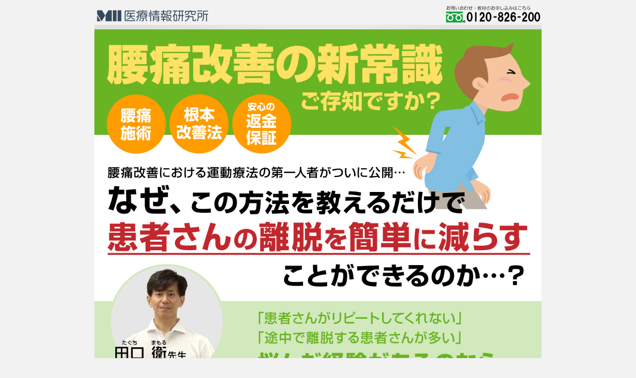

--- FILE ---
content_type: text/html; charset=UTF-8
request_url: https://dantotsu-chiryou.com/taguchi_01-s3/
body_size: 19083
content:



<?xml version="1.0" encoding="UTF-8"?>

<!DOCTYPE html	PUBLIC "-//W3C//DTD XHTML 1.0 Strict//EN" "http://www.w3.org/TR/xhtml1/DTD/xhtml1-strict.dtd">
<html xmlns="http://www.w3.org/1999/xhtml" xml:lang="ja" lang="ja">
<head>
	<meta http-equiv="Content-Type" content="text/html; charset=UTF-8" />
	<title>株式会社 医療情報研究所 | パターン別腰痛改善術～関節・筋肉の柔軟度を高めるスーパーストレッチ法～</title>
	<meta http-equiv="Content-Script-Type" content="text/javascript" />
	<meta http-equiv="Content-Style-Type" content="text/css" />
	<meta name="description" content="[パターン別腰痛改善術～関節・筋肉の柔軟度を高めるスーパーストレッチ法～DVD] なぜ、この方法を教えるだけで患者さんの離脱を簡単に減らすことができるのか…？" />
	<meta name="keywords" content="" />
	<meta name="author" content="株式会社 医療情報研究所" />
	<meta name="copyright" content="株式会社 医療情報研究所" /> 
	<meta property="og:title" content="パターン別腰痛改善術～関節・筋肉の柔軟度を高めるスーパーストレッチ法～DVD | 医療情報研究所" />
	<meta property="og:type" content="article" />
	<meta property="og:description" content="なぜ、この方法を教えるだけで患者さんの離脱を簡単に減らすことができるのか…？" />
	<meta property="og:image" content="https://dantotsu-chiryou.com/images/taguchi_01/dvd_set.jpg" />
	<link rel="stylesheet" href="https://dantotsu-chiryou.com/wp/wp-content/themes/mi-letter/style_2015.css" type="text/css" />
	<link rel="stylesheet" href="https://dantotsu-chiryou.com/wp/wp-content/themes/mi-letter/style_video.css?20220708" type="text/css" />	
	<link rel="stylesheet" href="https://dantotsu-chiryou.com/wp/wp-content/themes/mi-letter/style_2015_order_include.css" type="text/css" />

	
	
	<link rev="made" href="info@medical-info.co.jp" />
	<link rel="index" href="index.html" />
	<link rel="stylesheet" href="https://dantotsu-chiryou.com/wp/wp-content/themes/mi-letter/script/validation/css/validationEngine.jquery.css" type="text/css"/>
	<script src="https://dantotsu-chiryou.com/wp/wp-content/themes/mi-letter/script/validation/js/jquery-1.8.2.min.js" type="text/javascript"></script>
	<script type="text/javascript" src="https://dantotsu-chiryou.com/wp/wp-content/themes/mi-letter/script/RSLid.js"></script>
	<script type="text/javascript"><!-- jQuery.noConflict(); //--></script>
	<script type="text/javascript" src="https://dantotsu-chiryou.com/wp/wp-content/themes/mi-letter/script/jquery.txtchange.min.js"></script>
	<script type="text/javascript" src="https://dantotsu-chiryou.com/wp/wp-content/themes/mi-letter/script/ajaxzip2.jp.js"></script>
	<script type="text/javascript">AjaxZip2.JSONDATA = '/script/ajaxzip2/data';</script>
	<script type="text/javascript"><!-- jQuery.noConflict(); --></script>
	<script type="text/javascript" src="https://dantotsu-chiryou.com/wp/wp-content/themes/mi-letter/script/jquery.blockUI.js" charset="UTF-8"></script>
	<script type="text/javascript" src="https://dantotsu-chiryou.com/wp/wp-content/themes/mi-letter/script/fade.js"></script>
	<script src="https://dantotsu-chiryou.com/wp/wp-content/themes/mi-letter/script/validation/js/languages/jquery.validationEngine-ja.js" type="text/javascript" charset="utf-8"></script>
	<script src="https://dantotsu-chiryou.com/wp/wp-content/themes/mi-letter/script/validation/js/jquery.validationEngine.js" type="text/javascript" charset="utf-8"></script>
	<script type="text/javascript" src="https://dantotsu-chiryou.com/wp/wp-content/themes/mi-letter/script/jquery.cookie.js" charset="UTF-8"></script>
	<script type="text/javascript">
	jQuery(document).ready(function(){
	jQuery('.item_comment_click').bind('click',function(){
		var i = jQuery('.item_comment_click').index(this);
		if(jQuery('.item_comment:eq('+i+')').is(':hidden')){
			jQuery('.item_comment:visible').each(function(){
				jQuery(this).slideUp(500);
			});
			jQuery('.item_comment:eq('+i+')').slideDown(500);
		}else{
			jQuery('.item_comment:eq('+i+')').slideUp(500);
		}

	});
	jQuery('.item_comment').hide();
});
</script>

<script type="text/javascript">
//スクロールすると横から出てくる処理
 jQuery(function() {
    var appear = false;
    var sidebtn = $('.sidebtn');
     jQuery(window).scroll(function () {
      if ($(this).scrollTop() > 500) {  //500pxスクロールしたら
        if (appear == false) {
          appear = true;
          sidebtn.stop().animate({
            'right': '0' //右から16pxの位置に
          }, 300); //0.3秒かけて現れる
        }
      } else {
        if (appear) {
          appear = false;
          sidebtn.stop().animate({
            'right': '-500px' //右から-200pxの位置に
          }, 300); //0.3秒かけて隠れる
        }
      }

    //以下フッター手前で止まる処理
    scrollHeight = $(document).height();
    scrollPosition = $(window).height() + $(window).scrollTop();
    footHeight = $('footer').innerHeight();
   
    if ( scrollHeight - scrollPosition  <= footHeight ) {
        sidebtn.css({     //cssを書き換える
            'position':'absolute',
            'bottom':footHeight,
        });
    } else {
        sidebtn.css({     //スクロールして上に戻った場合は元に戻る
          'position':'fixed',
          'bottom':'0',
        });
        }
    });
});
</script>

	
				<style type="text/css">
				<!--
		.f_r7 {
	padding: 0em;
	float: right;
	background-color: #FFF;
	margin-left: 1em;
}
.mr1 {
	margin-right: -0.5em;
}
.ml1 {
	margin-left: -0.5em;
}
.containar h3 {
	font-size: 140%;
	line-height: 1.5em;
	margin-top: 2em;
	text-align: center;
	margin-bottom: 1em;
	border-top-width: 1px;
	border-bottom-width: 1px;
	border-top-style: solid;
	border-bottom-style: solid;
	border-top-color: #000;
	border-bottom-color: #000;
	padding-top: 0.3em;
	padding-bottom: 0.2em;
}
.mt1 {
	margin-top: 0 !important;
}
.text_c{
			text-align:center;
		}
.check_list3 h3 {
	font-size: 220%;
	padding-top: 0.5em;
	padding-bottom: 0.5em;
	text-align: left;
	border-top-width: 1px;
	border-bottom-width: 1px;
	border-top-style: solid;
	border-bottom-style: solid;
	border-top-color: #333;
	border-bottom-color: #333;
	margin-top: 1.5em;
	margin-bottom: 0.5em;
	line-height: 1em;
}
.small2 {
	font-size: 60%;
	line-height: 1em;
}
.small3 {
	font-size: 80%;
	line-height: 1em;
}
	.orange_box {
	border: 4px solid #FA9712;
	padding-right: 1em;
	padding-left: 1em;
}
	.orange_box h4 {
	font-size: 140%;
}
.check_list3 li {
    background-image: url(https://dental-info1.com/wp-content/themes/mi-letter/images/list_check_blue.png);
    background-repeat: no-repeat;
    background-position: 12px top;
}
.pc{
display:block;
}
.sp{
display:none;
}
				-->
			</style>
	

<meta name='robots' content='max-image-preview:large' />
<link rel="alternate" type="application/rss+xml" title="治療家向け映像教材販売 &raquo; 田口PJ_パターン別腰痛改善術～関節・筋肉の柔軟度を高めるスーパーストレッチ法～-S3 のコメントのフィード" href="https://dantotsu-chiryou.com/taguchi_01-s3/feed/" />
<link rel="alternate" title="oEmbed (JSON)" type="application/json+oembed" href="https://dantotsu-chiryou.com/wp-json/oembed/1.0/embed?url=https%3A%2F%2Fdantotsu-chiryou.com%2Ftaguchi_01-s3%2F" />
<link rel="alternate" title="oEmbed (XML)" type="text/xml+oembed" href="https://dantotsu-chiryou.com/wp-json/oembed/1.0/embed?url=https%3A%2F%2Fdantotsu-chiryou.com%2Ftaguchi_01-s3%2F&#038;format=xml" />
<style id='wp-img-auto-sizes-contain-inline-css' type='text/css'>
img:is([sizes=auto i],[sizes^="auto," i]){contain-intrinsic-size:3000px 1500px}
/*# sourceURL=wp-img-auto-sizes-contain-inline-css */
</style>
<style id='wp-emoji-styles-inline-css' type='text/css'>

	img.wp-smiley, img.emoji {
		display: inline !important;
		border: none !important;
		box-shadow: none !important;
		height: 1em !important;
		width: 1em !important;
		margin: 0 0.07em !important;
		vertical-align: -0.1em !important;
		background: none !important;
		padding: 0 !important;
	}
/*# sourceURL=wp-emoji-styles-inline-css */
</style>
<style id='wp-block-library-inline-css' type='text/css'>
:root{--wp-block-synced-color:#7a00df;--wp-block-synced-color--rgb:122,0,223;--wp-bound-block-color:var(--wp-block-synced-color);--wp-editor-canvas-background:#ddd;--wp-admin-theme-color:#007cba;--wp-admin-theme-color--rgb:0,124,186;--wp-admin-theme-color-darker-10:#006ba1;--wp-admin-theme-color-darker-10--rgb:0,107,160.5;--wp-admin-theme-color-darker-20:#005a87;--wp-admin-theme-color-darker-20--rgb:0,90,135;--wp-admin-border-width-focus:2px}@media (min-resolution:192dpi){:root{--wp-admin-border-width-focus:1.5px}}.wp-element-button{cursor:pointer}:root .has-very-light-gray-background-color{background-color:#eee}:root .has-very-dark-gray-background-color{background-color:#313131}:root .has-very-light-gray-color{color:#eee}:root .has-very-dark-gray-color{color:#313131}:root .has-vivid-green-cyan-to-vivid-cyan-blue-gradient-background{background:linear-gradient(135deg,#00d084,#0693e3)}:root .has-purple-crush-gradient-background{background:linear-gradient(135deg,#34e2e4,#4721fb 50%,#ab1dfe)}:root .has-hazy-dawn-gradient-background{background:linear-gradient(135deg,#faaca8,#dad0ec)}:root .has-subdued-olive-gradient-background{background:linear-gradient(135deg,#fafae1,#67a671)}:root .has-atomic-cream-gradient-background{background:linear-gradient(135deg,#fdd79a,#004a59)}:root .has-nightshade-gradient-background{background:linear-gradient(135deg,#330968,#31cdcf)}:root .has-midnight-gradient-background{background:linear-gradient(135deg,#020381,#2874fc)}:root{--wp--preset--font-size--normal:16px;--wp--preset--font-size--huge:42px}.has-regular-font-size{font-size:1em}.has-larger-font-size{font-size:2.625em}.has-normal-font-size{font-size:var(--wp--preset--font-size--normal)}.has-huge-font-size{font-size:var(--wp--preset--font-size--huge)}.has-text-align-center{text-align:center}.has-text-align-left{text-align:left}.has-text-align-right{text-align:right}.has-fit-text{white-space:nowrap!important}#end-resizable-editor-section{display:none}.aligncenter{clear:both}.items-justified-left{justify-content:flex-start}.items-justified-center{justify-content:center}.items-justified-right{justify-content:flex-end}.items-justified-space-between{justify-content:space-between}.screen-reader-text{border:0;clip-path:inset(50%);height:1px;margin:-1px;overflow:hidden;padding:0;position:absolute;width:1px;word-wrap:normal!important}.screen-reader-text:focus{background-color:#ddd;clip-path:none;color:#444;display:block;font-size:1em;height:auto;left:5px;line-height:normal;padding:15px 23px 14px;text-decoration:none;top:5px;width:auto;z-index:100000}html :where(.has-border-color){border-style:solid}html :where([style*=border-top-color]){border-top-style:solid}html :where([style*=border-right-color]){border-right-style:solid}html :where([style*=border-bottom-color]){border-bottom-style:solid}html :where([style*=border-left-color]){border-left-style:solid}html :where([style*=border-width]){border-style:solid}html :where([style*=border-top-width]){border-top-style:solid}html :where([style*=border-right-width]){border-right-style:solid}html :where([style*=border-bottom-width]){border-bottom-style:solid}html :where([style*=border-left-width]){border-left-style:solid}html :where(img[class*=wp-image-]){height:auto;max-width:100%}:where(figure){margin:0 0 1em}html :where(.is-position-sticky){--wp-admin--admin-bar--position-offset:var(--wp-admin--admin-bar--height,0px)}@media screen and (max-width:600px){html :where(.is-position-sticky){--wp-admin--admin-bar--position-offset:0px}}

/*# sourceURL=wp-block-library-inline-css */
</style><style id='global-styles-inline-css' type='text/css'>
:root{--wp--preset--aspect-ratio--square: 1;--wp--preset--aspect-ratio--4-3: 4/3;--wp--preset--aspect-ratio--3-4: 3/4;--wp--preset--aspect-ratio--3-2: 3/2;--wp--preset--aspect-ratio--2-3: 2/3;--wp--preset--aspect-ratio--16-9: 16/9;--wp--preset--aspect-ratio--9-16: 9/16;--wp--preset--color--black: #000000;--wp--preset--color--cyan-bluish-gray: #abb8c3;--wp--preset--color--white: #ffffff;--wp--preset--color--pale-pink: #f78da7;--wp--preset--color--vivid-red: #cf2e2e;--wp--preset--color--luminous-vivid-orange: #ff6900;--wp--preset--color--luminous-vivid-amber: #fcb900;--wp--preset--color--light-green-cyan: #7bdcb5;--wp--preset--color--vivid-green-cyan: #00d084;--wp--preset--color--pale-cyan-blue: #8ed1fc;--wp--preset--color--vivid-cyan-blue: #0693e3;--wp--preset--color--vivid-purple: #9b51e0;--wp--preset--gradient--vivid-cyan-blue-to-vivid-purple: linear-gradient(135deg,rgb(6,147,227) 0%,rgb(155,81,224) 100%);--wp--preset--gradient--light-green-cyan-to-vivid-green-cyan: linear-gradient(135deg,rgb(122,220,180) 0%,rgb(0,208,130) 100%);--wp--preset--gradient--luminous-vivid-amber-to-luminous-vivid-orange: linear-gradient(135deg,rgb(252,185,0) 0%,rgb(255,105,0) 100%);--wp--preset--gradient--luminous-vivid-orange-to-vivid-red: linear-gradient(135deg,rgb(255,105,0) 0%,rgb(207,46,46) 100%);--wp--preset--gradient--very-light-gray-to-cyan-bluish-gray: linear-gradient(135deg,rgb(238,238,238) 0%,rgb(169,184,195) 100%);--wp--preset--gradient--cool-to-warm-spectrum: linear-gradient(135deg,rgb(74,234,220) 0%,rgb(151,120,209) 20%,rgb(207,42,186) 40%,rgb(238,44,130) 60%,rgb(251,105,98) 80%,rgb(254,248,76) 100%);--wp--preset--gradient--blush-light-purple: linear-gradient(135deg,rgb(255,206,236) 0%,rgb(152,150,240) 100%);--wp--preset--gradient--blush-bordeaux: linear-gradient(135deg,rgb(254,205,165) 0%,rgb(254,45,45) 50%,rgb(107,0,62) 100%);--wp--preset--gradient--luminous-dusk: linear-gradient(135deg,rgb(255,203,112) 0%,rgb(199,81,192) 50%,rgb(65,88,208) 100%);--wp--preset--gradient--pale-ocean: linear-gradient(135deg,rgb(255,245,203) 0%,rgb(182,227,212) 50%,rgb(51,167,181) 100%);--wp--preset--gradient--electric-grass: linear-gradient(135deg,rgb(202,248,128) 0%,rgb(113,206,126) 100%);--wp--preset--gradient--midnight: linear-gradient(135deg,rgb(2,3,129) 0%,rgb(40,116,252) 100%);--wp--preset--font-size--small: 13px;--wp--preset--font-size--medium: 20px;--wp--preset--font-size--large: 36px;--wp--preset--font-size--x-large: 42px;--wp--preset--spacing--20: 0.44rem;--wp--preset--spacing--30: 0.67rem;--wp--preset--spacing--40: 1rem;--wp--preset--spacing--50: 1.5rem;--wp--preset--spacing--60: 2.25rem;--wp--preset--spacing--70: 3.38rem;--wp--preset--spacing--80: 5.06rem;--wp--preset--shadow--natural: 6px 6px 9px rgba(0, 0, 0, 0.2);--wp--preset--shadow--deep: 12px 12px 50px rgba(0, 0, 0, 0.4);--wp--preset--shadow--sharp: 6px 6px 0px rgba(0, 0, 0, 0.2);--wp--preset--shadow--outlined: 6px 6px 0px -3px rgb(255, 255, 255), 6px 6px rgb(0, 0, 0);--wp--preset--shadow--crisp: 6px 6px 0px rgb(0, 0, 0);}:where(.is-layout-flex){gap: 0.5em;}:where(.is-layout-grid){gap: 0.5em;}body .is-layout-flex{display: flex;}.is-layout-flex{flex-wrap: wrap;align-items: center;}.is-layout-flex > :is(*, div){margin: 0;}body .is-layout-grid{display: grid;}.is-layout-grid > :is(*, div){margin: 0;}:where(.wp-block-columns.is-layout-flex){gap: 2em;}:where(.wp-block-columns.is-layout-grid){gap: 2em;}:where(.wp-block-post-template.is-layout-flex){gap: 1.25em;}:where(.wp-block-post-template.is-layout-grid){gap: 1.25em;}.has-black-color{color: var(--wp--preset--color--black) !important;}.has-cyan-bluish-gray-color{color: var(--wp--preset--color--cyan-bluish-gray) !important;}.has-white-color{color: var(--wp--preset--color--white) !important;}.has-pale-pink-color{color: var(--wp--preset--color--pale-pink) !important;}.has-vivid-red-color{color: var(--wp--preset--color--vivid-red) !important;}.has-luminous-vivid-orange-color{color: var(--wp--preset--color--luminous-vivid-orange) !important;}.has-luminous-vivid-amber-color{color: var(--wp--preset--color--luminous-vivid-amber) !important;}.has-light-green-cyan-color{color: var(--wp--preset--color--light-green-cyan) !important;}.has-vivid-green-cyan-color{color: var(--wp--preset--color--vivid-green-cyan) !important;}.has-pale-cyan-blue-color{color: var(--wp--preset--color--pale-cyan-blue) !important;}.has-vivid-cyan-blue-color{color: var(--wp--preset--color--vivid-cyan-blue) !important;}.has-vivid-purple-color{color: var(--wp--preset--color--vivid-purple) !important;}.has-black-background-color{background-color: var(--wp--preset--color--black) !important;}.has-cyan-bluish-gray-background-color{background-color: var(--wp--preset--color--cyan-bluish-gray) !important;}.has-white-background-color{background-color: var(--wp--preset--color--white) !important;}.has-pale-pink-background-color{background-color: var(--wp--preset--color--pale-pink) !important;}.has-vivid-red-background-color{background-color: var(--wp--preset--color--vivid-red) !important;}.has-luminous-vivid-orange-background-color{background-color: var(--wp--preset--color--luminous-vivid-orange) !important;}.has-luminous-vivid-amber-background-color{background-color: var(--wp--preset--color--luminous-vivid-amber) !important;}.has-light-green-cyan-background-color{background-color: var(--wp--preset--color--light-green-cyan) !important;}.has-vivid-green-cyan-background-color{background-color: var(--wp--preset--color--vivid-green-cyan) !important;}.has-pale-cyan-blue-background-color{background-color: var(--wp--preset--color--pale-cyan-blue) !important;}.has-vivid-cyan-blue-background-color{background-color: var(--wp--preset--color--vivid-cyan-blue) !important;}.has-vivid-purple-background-color{background-color: var(--wp--preset--color--vivid-purple) !important;}.has-black-border-color{border-color: var(--wp--preset--color--black) !important;}.has-cyan-bluish-gray-border-color{border-color: var(--wp--preset--color--cyan-bluish-gray) !important;}.has-white-border-color{border-color: var(--wp--preset--color--white) !important;}.has-pale-pink-border-color{border-color: var(--wp--preset--color--pale-pink) !important;}.has-vivid-red-border-color{border-color: var(--wp--preset--color--vivid-red) !important;}.has-luminous-vivid-orange-border-color{border-color: var(--wp--preset--color--luminous-vivid-orange) !important;}.has-luminous-vivid-amber-border-color{border-color: var(--wp--preset--color--luminous-vivid-amber) !important;}.has-light-green-cyan-border-color{border-color: var(--wp--preset--color--light-green-cyan) !important;}.has-vivid-green-cyan-border-color{border-color: var(--wp--preset--color--vivid-green-cyan) !important;}.has-pale-cyan-blue-border-color{border-color: var(--wp--preset--color--pale-cyan-blue) !important;}.has-vivid-cyan-blue-border-color{border-color: var(--wp--preset--color--vivid-cyan-blue) !important;}.has-vivid-purple-border-color{border-color: var(--wp--preset--color--vivid-purple) !important;}.has-vivid-cyan-blue-to-vivid-purple-gradient-background{background: var(--wp--preset--gradient--vivid-cyan-blue-to-vivid-purple) !important;}.has-light-green-cyan-to-vivid-green-cyan-gradient-background{background: var(--wp--preset--gradient--light-green-cyan-to-vivid-green-cyan) !important;}.has-luminous-vivid-amber-to-luminous-vivid-orange-gradient-background{background: var(--wp--preset--gradient--luminous-vivid-amber-to-luminous-vivid-orange) !important;}.has-luminous-vivid-orange-to-vivid-red-gradient-background{background: var(--wp--preset--gradient--luminous-vivid-orange-to-vivid-red) !important;}.has-very-light-gray-to-cyan-bluish-gray-gradient-background{background: var(--wp--preset--gradient--very-light-gray-to-cyan-bluish-gray) !important;}.has-cool-to-warm-spectrum-gradient-background{background: var(--wp--preset--gradient--cool-to-warm-spectrum) !important;}.has-blush-light-purple-gradient-background{background: var(--wp--preset--gradient--blush-light-purple) !important;}.has-blush-bordeaux-gradient-background{background: var(--wp--preset--gradient--blush-bordeaux) !important;}.has-luminous-dusk-gradient-background{background: var(--wp--preset--gradient--luminous-dusk) !important;}.has-pale-ocean-gradient-background{background: var(--wp--preset--gradient--pale-ocean) !important;}.has-electric-grass-gradient-background{background: var(--wp--preset--gradient--electric-grass) !important;}.has-midnight-gradient-background{background: var(--wp--preset--gradient--midnight) !important;}.has-small-font-size{font-size: var(--wp--preset--font-size--small) !important;}.has-medium-font-size{font-size: var(--wp--preset--font-size--medium) !important;}.has-large-font-size{font-size: var(--wp--preset--font-size--large) !important;}.has-x-large-font-size{font-size: var(--wp--preset--font-size--x-large) !important;}
/*# sourceURL=global-styles-inline-css */
</style>

<style id='classic-theme-styles-inline-css' type='text/css'>
/*! This file is auto-generated */
.wp-block-button__link{color:#fff;background-color:#32373c;border-radius:9999px;box-shadow:none;text-decoration:none;padding:calc(.667em + 2px) calc(1.333em + 2px);font-size:1.125em}.wp-block-file__button{background:#32373c;color:#fff;text-decoration:none}
/*# sourceURL=/wp-includes/css/classic-themes.min.css */
</style>
<link rel="https://api.w.org/" href="https://dantotsu-chiryou.com/wp-json/" /><link rel="alternate" title="JSON" type="application/json" href="https://dantotsu-chiryou.com/wp-json/wp/v2/posts/1246" /><link rel="EditURI" type="application/rsd+xml" title="RSD" href="https://dantotsu-chiryou.com/wp/xmlrpc.php?rsd" />
<meta name="generator" content="WordPress 6.9" />
<link rel="canonical" href="https://dantotsu-chiryou.com/taguchi_01-s3/" />
<link rel='shortlink' href='https://dantotsu-chiryou.com/?p=1246' />

<!-- Google Tag Manager -->
<script>(function(w,d,s,l,i){w[l]=w[l]||[];w[l].push({'gtm.start':
new Date().getTime(),event:'gtm.js'});var f=d.getElementsByTagName(s)[0],
j=d.createElement(s),dl=l!='dataLayer'?'&l='+l:'';j.async=true;j.src=
'https://www.googletagmanager.com/gtm.js?id='+i+dl;f.parentNode.insertBefore(j,f);
})(window,document,'script','dataLayer','GTM-P9PXDLQ');</script>
<!-- End Google Tag Manager -->
</head>
<body>
<!-- Google Tag Manager (noscript) -->
<noscript><iframe src="https://www.googletagmanager.com/ns.html?id=GTM-P9PXDLQ"
height="0" width="0" style="display:none;visibility:hidden"></iframe></noscript>
<!-- End Google Tag Manager (noscript) -->

	

	
	<div id="wrapper">

	<div id="header"><img src="https://dantotsu-chiryou.com/wp/wp-content/themes/mi-letter/images/img_head_original.png" width="900" height="auto" alt="60日間完全返金保証 株式会社医療情報研究所 0120-826-220" /></div>
			
					



		<div class="pc">
<h1><img decoding="async" src="https://dantotsu-chiryou.com/images/taguchi_01/taguchi_pc.jpg" width="900" height="auto" alt="腰痛改善における運動療法の第一人者がついに公開… なぜ、この方法を教えるだけで患者さんの離脱を簡単に減らすことができるのか…？" /></h1>
</div>
<div class="sp">
<h1><img decoding="async" src="https://dantotsu-chiryou.com/images/taguchi_01/taguchi_sp.jpg" width="100%" height="auto" alt="腰痛改善における運動療法の第一人者がついに公開… なぜ、この方法を教えるだけで患者さんの離脱を簡単に減らすことができるのか…？" /></h1>
</div>
<p>	<!-- 医者も認めた「腰痛改善の新常識」 --></p>
<h2>医者も認めた<span class="ml1">「</span>腰痛改善の新常識」</h2>
<div class="containar">
<p>2019年5月のことです。<span class="bold">日本整形外科学会と日本腰痛学会の監修による「腰痛診療ガイドライン」が、7年ぶりに改訂されました。</span>腰痛診療ガイドラインは腰痛改善の指標として、科学的根拠に基づいて作成されていますので、先生も施術の参考にしているかもしれません。</p>
<p>そして、今回改訂されたガイドラインの中に、<span class="under">これまでの腰痛診療の常識を覆す一文</span>が書かれていることはご存じでしょうか？ それは、<span class="marker_b big">「慢性的な腰痛には、安静よりも可能な範囲での運動が有効である」</span>と強く推奨されていることです。</p>
<p>これまでの腰痛治療では、運動を勧めることはありませんでした。腰痛の患者さんには、<span class="blue2"><span class="ml1">「</span>運動をするな<span class="mr1">」</span><span class="ml1">「</span>安静にしなさい<span class="mr1">」</span></span>というのが常識であり、きっと先生も同じようなアドバイスをしたことがあるはずです。</p>
<p>しかし、令和の時代に変わり、腰痛改善の常識も変わりつつあるのです。</p>
<h3>30年間、運動療法を研究し続けている施術家</h3>
<p><span class="under">先生は、埼玉県越谷市に、30年間、運動療法を研究し続けている施術家がいることをご存じですか？</span> 彼の名前は、田口衛（たぐちまもる）先生。<span class="bold">「腰痛に運動はタブー」とされていた時代から、一貫して運動療法を取り入れた腰痛施術をおこなってきた施術家です。</span></p>
<p>田口先生は若いころ、激しい腰痛に苦しめられた経験があります。その腰痛を自分の力で改善するため、自身の体を実験台に運動療法の可能性を信じ、研究を続けてきました。</p>
<p class="red">その結果、今では腰痛改善のゴッドハンドとして多くのメディアに取り上げられ、彼のもとには全国から腰痛に苦しむ患者さんが集まってきます。</p>
<p><span class="marker_b">そして今回、「腰痛改善における運動療法の第一人者」である田口先生から、どんなにひどい腰痛も改善し、再発を防止できる運動療法のテクニックを教えていただけることになりました。</span></p>
</p></div>
<p>	<!-- 田口衛先生 --></p>
<div class="lecturer_box_inner_02">
<p><img fetchpriority="high" decoding="async" src="https://dantotsu-chiryou.com/images/taguchi_01/p1.jpg" width="720" height="120" alt="田口衛先生" class="dvd_img" /></p>
<div class="f_r7"><img decoding="async" src="https://dantotsu-chiryou.com/images/taguchi_01/taguti.png" width="250" height="337" alt="田口衛先生" class="dvd_img" /></div>
<dl>
<dd>埼玉県越谷市にある「日本健康療術センター」代表。国際理容美容専門学校を主席で卒業後、ヘアドクターとして勤務。しかし、長時間の立ち仕事を続けた結果、激しい腰痛に襲われる。自分自身で腰痛を改善するため、トレーニング指導士の資格を取得し、ジムトレーナーとなる。1998年に独自の運動療法である「スーパーストレッチ法」を考案。どんなにひどい腰痛も改善し、再発を防げるテクニックとして評判を呼び、彼の施術を受けるため全国から多くの腰痛患者が殺到している。</dd>
</dl></div>
<p>	<!-- どうやって、整形外科医もお手上げの腰痛を自分一人で改善したのか？ --></p>
<h2>どうやって<span class="mr1">、</span>整形外科医もお手上げの<br />腰痛を自分一人で改善したのか？</h2>
<div class="containar">
<p>今から30年近く前の話です。<span class="blue2">当時、まだ理容師をしていた田口先生の腰に、突如、激しい痛みが走ります。</span>「イタタタタタタ！！！！」と叫び声を上げる田口先生。</p>
<p>一日中立ちっぱなしの仕事であることに加え、運動不足による筋力の低下が腰痛を引き起こしたのです。</p>
<p>今まで経験したことのない凄まじい痛みに立っていることもできません。年末の忙しい時期でしたが、整骨院で見てもらうことにしました。</p>
<p>「整骨院に行けば、すぐに良くなるだろう」と考えていた田口先生。痛みから解放されたい一心で何度も通いましたが、一向に痛みが改善する気配はありません。施術後、一時的には楽になるのですが、すぐにまた痛みが戻ってしまうのです。</p>
<p>彼はその整骨院に見切りを付け、紹介してもらった整形外科で詳しく診てもらうことにしました。レントゲンを撮ったところ、先生は「腰椎が変形している」と言います。しかし、治療らしい治療はおこなわれず、痛み止めの薬を処方されただけでした。</p>
<p>何とか腰痛を改善したい田口先生は、腕の良さで評判の整体院や鍼灸院にも通いました。しかし、どこに行っても腰痛は改善しませんでした。結局、1年半ものあいだ苦しみ続け、合計7ヵ所の施術院に通うことになったのです。</p>
<h3>「もう、自分で何とかするしかない！」</h3>
<p>若いころから体を鍛えるのが趣味だった田口先生。しかし、腰痛を抱えてからは<span class="blue2">「筋トレなんてもってのほかだ」「腹筋は絶対にするな」</span>と言われ、トレーニングを止められていました。でも、どうしてもトレーニングがやりたい。</p>
<p>その一心で、田口先生は当時タブーとされていた運動療法に取り組むことにしました。彼は、これまで培ったトレーニングの経験だけでなく、本を読んで勉強し、痛みがでない動きを自分で考えました。そして、腰以外の痛みのないところから少しずつ鍛えることにしたのです。</p>
<p>トレーニングをはじめてすぐに変化があらわれました。<span class="bold">どこに行っても良くならなかった腰痛が、しだいに軽くなっていくのがわかったのです。</span></p>
<p>「もっとトレーニングをすれば、腰痛を改善できるかもしれない」と考えましたが、理容師の仕事を続ける限りは自由にトレーニングができる時間はありません。</p>
<p>そこで田口先生は、トレーニングの時間を作るために理容師を辞め、ジムトレーナーに転職する決意をしたのです。</p>
<h3>「腰痛は自分で改善できる」という確信…</h3>
<p>ジムに勤めてからは、自分のトレーニングの時間もたくさん作れるようになりました。</p>
<p>そしてトレーニングを続ける中で、<span class="marker_b">「適切な運動は腰痛の改善に効果的なだけでなく、痛みもコントロールできる」</span>という発見をすることになったのです。そんなある日のこと。</p>
<p>ジム会員の一人から<span class="bold">「トレーニングをしたいのに腰が痛くてできない」</span>という相談を受けました。過去に同じ悩みに苦しんだ田口先生は、その会員に自分が腰痛を克服した方法を教えることにしました。</p>
<p>すると、何が起こったでしょうか？ <span class="red">数日のうちに彼の腰痛は改善し、以前のようにトレーニングができるようになったのです。</span>この経験をキッカケに「腰痛は自分で改善できる」と確信をもった田口先生は、施術の道を志すようになります。</p>
<p>それからは、カイロプラクティックや整体を猛勉強し、運動療法士の資格を取得。本格的に腰痛と向き合う決意をしました。それから数年をかけて運動療法を研究し続け、ようやく完成させた独自の運動療法が…</p>
</p></div>
<p>	<!-- ひどい慢性腰痛も改善し再発を防ぐ「スーパーストレッチ法」 --></p>
<h2>ひどい慢性腰痛も改善し再発を防ぐ<br /><span class="ml1">「</span>スーパーストレッチ法」</h2>
<div class="containar">
<p>何年もの間、ひどい腰痛に悩まされ続けた田口先生。彼が自分自身の体を実験台に試行錯誤をくり返して作り上げたのが、<span class="marker_b">「スーパーストレッチ法」</span>という自動運動療法（患者さん自身が体を動かす運動療法）です。</p>
<p class="under">でも、一般的なセルフストレッチとは、いったい何が違うのでしょうか？</p>
<p>従来のセルフストレッチが筋肉を伸ばすのに対し、スーパーストレッチ法は<span class="marker_b">「筋肉の特性に整体技術を融合させたテクニック」</span>です。つまり、<span class="red">拮抗作用を用いることで、ただ筋肉を伸ばすだけでなく骨格矯正もできる効用範囲の広い運動療法</span>と言えます。</p>
<p>スーパーストレッチ法は、痛みのコントロールや予防に優れた効果を発揮します。そのため、徒手療法で体の歪みを整えたあとにおこなうことで矯正された状態を長く維持し、より早期の改善につなげることが可能です。</p>
<p>以下に、スーパーストレッチ法の4つの効果をご紹介します。</p>
<div class="orange_box">
<h4><span class="marker_b">効果① 「痛みの軽減」</span></h4>
<p>関節や筋肉の柔軟性を高め、動作の範囲を確実に広げます。</p>
<h4><span class="marker_b">効果② 「組織の回復」</span></h4>
<p>血液循環を促し、患部に必要な栄養を速やかに送ります。</p>
<h4><span class="marker_b">効果③ 「骨格の矯正」</span></h4>
<p>組織の炎症などでズレやすくなっている骨を正常な状態に保ちます。</p>
<h4><span class="marker_b">効果④ 「骨格の安定」</span></h4>
<p>自動運動による運動効果で、患部周辺の筋肉が強化されます。</p>
</p></div>
<p>では、具体的にどのような流れで腰痛を改善するのか？ 続けて、施術の流れを詳しくご紹介します。</p>
</p></div>
<p>	<!-- 「3ステップ」で慢性腰痛を根本改善する方法 --></p>
<h2>「3ステップ<span class="mr1">」</span>で慢性腰痛を<br />根本改善する方法</h2>
<div class="containar">
<h3><span class="marker_b">ステップ① 身体バランスの検査</span></h3>
<p>ひと言で「腰痛」といっても、その原因はさまざまです。先生もよくご存じのとおり、急性の腰痛なのか、それとも慢性の腰痛なのかで疑うべき部位は大きく変わってきます。</p>
<p>しかし田口先生は、<span class="red">「慢性的な腰痛であれば、その原因は関節疾患であり、バランスの崩れを矯正することで改善できる」</span>と言います。つまり、骨格と筋肉のバランスを正常に整えれば、慢性的な腰痛は簡単に改善できるのです。</p>
<p><span class="bold">そのため、第1のステップでは患者さんの動きや姿勢をチェックし、身体バランスの異常を検査します。</span>体に左右差はないか、動かしにくい箇所や方向はどこかなど。</p>
<p>骨格や筋肉、柔軟性など総合的に検査し、体のどこにバランスの崩れが起きているのかを探します。</p>
<h3><span class="marker_b">ステップ② 身体矯正施術</span></h3>
<p>次のステップでは、徒手療法でバランスの崩れを整えます。</p>
<p><span class="red">施術は、まず全身のバランスを整えてから痛みのある部位の施術をおこないます。</span>先ほどもお伝えしましたが、<span class="under">痛みがでるのは、そこが全身のバランスの崩れによる犠牲になっている</span>から。</p>
<p>ですので、腰痛はもちろん、肩こり、ヒザ痛など、どんな症状であってもはじめに全身の歪みを取り、そこから痛みのある部位の施術をすることが大切になります。</p>
<p>だいたいの患者さんは歪みを取ることで腰痛が改善されますが、それでも取り切れない痛みがある場合もあります。<span class="under">その場合に効果を発揮するのが、第3のステップです。</span></p>
<h3><span class="marker_b">ステップ③ スーパーストレッチ法</span></h3>
<p>最後のステップが、「スーパーストレッチ法」です。体のバランスを元に戻し、その状態を長く維持させる運動療法です。このスーパーストレッチ法をおこなうことで、患者さん自身で痛みをコントロールしたり、腰痛を予防できるようになります。</p>
<div><img decoding="async" src="https://dantotsu-chiryou.com/images/taguchi_01/p2.png" class="dvd_img" width="750" height="425" alt="スーパーストレッチ法で、正しいバランスの状態を長く維持できるようになります" /><br /><span class="small">“スーパーストレッチ法で、正しいバランスの状態を長く維持できるようになります”</span></div>
<p><span class="marker_b">スーパーストレッチ法は、一連の施術プロセスの中でおこないますが、施術後は患者さん自身で継続しておこなってもらうことになります。</span></p>
<p>でも、「患者さん自身でおこなう」と聞くと、ある不安が出てきませんか？ それは…</p>
</p></div>
<p>	<!-- いくら口うるさく言ってもやらない患者さんも多いのでは…？ --></p>
<h2>いくら口うるさく言ってもやらない<br />患者さんも多いのでは…？</h2>
<div class="containar">
<p>こう思ってしまいませんか？ <span class="blue2">たしかにスーパーストレッチ法は、徒手療法のあとにおこなう運動療法ですが、その効果を最大限に得るには、患者さん自身に自宅で続けてもらう必要があります。</span></p>
<p>そのため、他人任せだったり受け身の患者さんの場合は、「やってください」と伝えてもやらないケースもあるでしょう。面倒くさがって途中で離脱してしまうこともめずらしくありません。</p>
<p>実際、田口先生もスーパーストレッチ法を教えはじめたころは、「本気で腰痛を改善したいんでしょ？ 何でやらないの？」と悩んだこともあったと言います。<span class="under">しかし田口先生は、ある方法を使うことでこの問題を解決しました。</span></p>
<p>その方法とは、<span class="marker_b big">「1回の施術に対して、スーパーストレッチ法は1種類しか教えない」</span>ということ。</p>
<p>田口先生のスーパーストレッチ法は、腰痛の原因や改善したい部位ごとに何種類ものやり方があります。ですが、多くの患者さんは一度にあれもこれも教えてしまうと、<span class="bold">「たくさんあり過ぎてどれをやればいいのかわからない」</span>と感じてしまうのです。</p>
<p class="red">そこで田口先生は、患者さんには「そのとき一番強くでている痛み」を取るストレッチを1種類だけ教えることにしました。すると、ほとんどの患者さんがまじめにストレッチに取り組み、離脱しなくなったのです。</p>
<p>なぜ、このような変化が起こるのか？ <span class="marker_b">それは、教えられた「たった1種類のストレッチ」を実践することで、患者さん自身の痛みが軽くなるという体験ができるから。</span><span class="bold">次回の施術がやりやすくなることはもちろん、先生への信頼も高くなる効果があるのです。</span></p>
</p></div>
<p>	<!-- 「こんな画期的な方法はない！」 --></p>
<h2>「こんな画期的な方法はない！」</h2>
<div class="containar">
<p>これは、田口先生のスーパーストレッチ法を実践した、ある医師の言葉です。</p>
<p>神経の病気を専門に取り扱うその医師は、慢性的な腰痛に悩まされていました。しかし、田口先生の施術を受け、スーパーストレッチ法を実践したあと、<span class="red">「こんな画期的な方法は他にない。医学界も田口先生の方法を学ぶべきだ！」</span>と称賛されたと言います。</p>
<p>もし、先生が腰痛改善でもっと良い結果をだしたいのなら、ぜひ、田口先生のスーパーストレッチ法を取り入れてみてください。そうすれば、</p>
<p class="red">・今まで改善できなかった腰痛を根本改善できる<br />・手技だけでは超えられない限界を超えられる<br />・慢性腰痛をより早期に改善できる<br />・スーパーストレッチ法の指導で、先生への信頼度アップ<br />・まじめに通院してくれる患者さんが増える<br />・他院では改善できなかった患者さんも改善できる<br />・もっと腰痛改善に自信を持てるようになる</p>
<p>など、たくさんのメリットを手にすることができます。<span class="under">では、具体的に今回のDVDから、どんなことを学べるのか？</span> 収録内容の一部をご紹介すると…</p>
</p></div>
<div class="check_list3">
<h3><span class="ml1">【</span>DVD3枚組<span class="mr1">】</span><span class="small">(収録時間合計：182分)</span><br />パターン別腰痛改善術<br /><span class="small2">～関節・筋肉の柔軟度を高めるスーパーストレッチ法～</span></h3>
<ul>
<li><span class="bigger blue2">スーパーストレッチ法は、何が違うのか…？</span><br />一般的なストレッチと田口先生の開発したスーパーストレッチ法は、いったい何が違うのでしょうか？ まずは、ここから学んでください。</li>
<li><span class="bigger blue2">スーパーストレッチ法で得られるメリット</span><br />スーパーストレッチ法を試したあとは、まるでマッサージを受けたあとのような爽快感が得られます。他にも、関節や筋肉にさまざまな良い影響を与えます。</li>
<li><span class="bigger blue2">スーパーストレッチ法で得られる「4大効果」とは…？</span><br />スーパーストレッチ法は、筋肉や骨格、組織に対して4つの大きな変化を起こします。ここでは、その驚きの効果を具体的にご説明します。</li>
<li><span class="bigger blue2">必ず患者さんに伝えるべき注意点</span><br />安全に高いストレッチ効果を得るには、注意すべきポイントが8つあります。どれも大切なポイントなので、必ず患者さんに伝えてください。</li>
<li><span class="bigger blue2">スーパーストレッチ法のテクニック理論</span><br />スーパーストレッチ法は、どのようなテクニックを使って実践するのでしょうか？ その理論をわかりやすくご説明します。</li>
<li><span class="bigger blue2">運動療法プログラムの作り方</span><br />スーパーストレッチ法を効果的に実践するための基準となるプログラムの作り方をご説明します。患者さんの状態に合わせ、適切にプログラムを組んでください。</li>
<li><span class="bigger blue2">受け身の患者さんのヤル気を引きだすには…？</span><br />患者さんの中には、他人任せや受け身の患者さんもいますよね。そんな患者さんには、この方法を使ってやる気を引きだしてください。</li>
<li><span class="bigger blue2">実際に腰痛を改善した患者さんの症例</span><br />田口先生がこれまでに改善した患者さんの症例をご紹介します。具体的な症例は、施術の参考にもなるでしょう。</li>
<li><span class="bigger blue2">【指導実践】ハムストリングスのストレッチ①</span><br />まずは、ハムストリングスのストレッチをご紹介します。主動作と副動作、また、患者さんへ説明する手順をしっかりと覚えてください。</li>
<li><span class="bigger blue2">【指導実践】ハムストリングスのストレッチ②</span><br />続けて、もう一つのハムストリングスのストレッチです。手の形の作り方で筋肉の伸び方が変わるので注意しておこなってください。</li>
<li><span class="bigger blue2">【指導実践】臀部～腰部のストレッチ</span><br />臀部から腰部の筋肉にアプローチするストレッチをご紹介します。座った姿勢のまま簡単に実践できるストレッチです。</li>
<li><span class="bigger blue2">【指導実践】臀部～股関節のストレッチ</span><br />臀部から股関節のストレッチは、仰向けに寝た姿勢からスタートします。基本パターンと応用パターンの2種類をご紹介します。</li>
<li><span class="bigger blue2">【指導実践】臀部～脚部のストレッチ</span><br />脚部のストレッチでは、股関節の柔らかさも重要になります。股関節の硬い患者さんには、どのように指導すればいいのでしょうか？</li>
<li><span class="bigger blue2">【指導実践】臀部～大腿筋のストレッチ</span><br />このストレッチのポイントは、肩とヒザのラインの作り方にあります。伸びが悪くならないよう、意識して指導してください。</li>
<li><span class="bigger blue2">【指導実践】内転筋のストレッチ①</span><br />内転筋のストレッチのひとつめをご紹介します。両手で足先を掴む形を作り、体をねじるようにして内転筋を伸ばしていきます。</li>
<li><span class="bigger blue2">【指導実践】内転筋のストレッチ②</span><br />内転筋のふたつめのストレッチは、足を開いた開脚の姿勢からスタートします。体の硬い患者さんには、無理のない範囲でおこなってください。</li>
<li><span class="bigger blue2">【指導実践】背筋群のストレッチ</span><br />背中を一気に伸ばせるストレッチをご紹介します。顔の方向を変えるだけで、伸ばす筋肉を簡単に変えることができます。</li>
<li><span class="bigger blue2">【指導実践】腸腰筋のストレッチ</span><br />腸腰筋のストレッチでは、実際にストレッチをする前に「あること」をおこないます。はじめにこれをおこなうことで、よりストレッチの効果を実感しやすくなります。</li>
<li><span class="bigger blue2">【指導実践】4種類の腰椎のストレッチ</span><br />ここからは、関節系のテクニックをご紹介します。まずは、腰椎のストレッチ。患者さんの腰の状態に合わせ、4種類のストレッチを使い分けます。</li>
<li><span class="bigger blue2">【指導実践】2種類の骨盤のストレッチ</span><br />骨盤のストレッチは、2種類あります。骨盤が起きるイメージを感じやすくするためには、手の使い方が重要になります。</li>
<li><span class="bigger blue2">【指導実践】腰椎から骨盤のストレッチ</span><br />このストレッチのポイントは、筋肉をなじませながらおこなうこと。体の十字線を意識させることで、簡単に筋肉をなじませられます。</li>
<li><span class="bigger blue2">【指導実践】股関節のストレッチ</span><br />股関節のストレッチは、長座の姿勢からスタートします。手の動きを加えることで、股関節にねじりながら引き伸ばす動作を入れることができます。</li>
<li><span class="bigger blue2">【指導実践】前屈動作のストレッチ</span><br />長座の姿勢でおこなう前屈動作のストレッチをご紹介します。ヒザの位置に注意し、バランスを取りながらおこないます。</li>
<div class="center"><img loading="lazy" decoding="async" src="https://dantotsu-chiryou.com/images/taguchi_01/p3.png" class="dvd_img" width="650" height="139" alt="どんな腰痛も根本改善できるスーパーストレッチ法を基本から学べます" /><br />	“どんな腰痛も根本改善できるスーパーストレッチ法を基本から学べます”</div>
</ul></div>
<p>	<!-- 最新の腰痛改善テクニックを習得しこんな結果を手に入れませんか？ --></p>
<h2>最新の腰痛改善テクニックを習得し<br />こんな結果を手に入れませんか？</h2>
<div class="containar">
<p>最後にもう一度、先生が田口先生の「スーパーストレッチ法」を学び、施術に取り入れることで手に入れられるメリットをお伝えいたします。</p>
<ul class="list_box_black">
<li><span class="red">今まで改善できなかった腰痛を根本改善できる</span><br /><span class="normal small3"><span class="bold">田口先生のスーパーストレッチ法の特徴は、どんな腰痛も改善し、再発を防げること。</span>もし、これまでに取り切れない腰痛に悩んだ経験があるのなら、スーパーストレッチ法を取り入れてみてください。患者さんの協力を得ることで、今まで改善できなかった腰痛も根本改善できるようになります。</span></li>
<li><span class="red">手技だけでは超えられない限界を超えられる</span><br /><span class="normal small3">どれだけ腕に自信のある先生でも、どうしても取り切れない腰痛があります。<span class="bold">スーパーストレッチ法は、そんな手技の限界を超えられる切り札となるテクニックです。</span></span></li>
<li><span class="red">慢性腰痛をより早期に改善できるようになる</span><br /><span class="normal small3">田口先生は、「慢性的な腰痛の原因は関節疾患であり、バランスの崩れを矯正することで改善できる」と言います。<span class="bold">スーパーストレッチ法を加えることで、徒手療法で矯正したバランスを維持し、長く正常な状態をキープできるようになります。</span></span></li>
<li><span class="red">先生への信頼度がアップする</span><br /><span class="normal small3"><span class="bold">もし、患者さんに腰痛の原因をわかりやすく説明し、自分自身で痛みをコントロールできる方法を教えることができたら？</span> 先生への信頼度がグンとアップすることは間違いないですよね。スーパーストレッチ法は、先生と患者さんをより密接な関係にするツールになります。</span></li>
<li><span class="red">まじめに通院してくれる患者さんが増える</span><br /><span class="normal small3"><span class="bold">言い換えるなら、リピート率がグンッとアップするということ。</span>毎回1種類のスーパーストレッチ法を教えてあげることで、患者さんは真面目に実践するだけでなく、腰痛がキレイに改善するまで通い続けてくれるようになります。</span></li>
<li><span class="red">他院で改善できなかった患者さんも改善できる</span><br /><span class="normal small3"><span class="bold">田口先生は、どこの院でも良くならなかった経験をもとにスーパーストレッチ法を開発しました。</span>この技術の効果によって、田口先生の院では、ホームページはなく、チラシを配布せずとも集客ができており、予約が1ヵ月待ちの状態が続いています。つまり、多くの施術家が夢見る、「腕だけで集客」を実現されています。</span></li>
<li><span class="red">もっと腰痛改善に自信を持てるようになる</span><br /><span class="normal small3">今、腰痛改善に自信が持てずにいるとしても、心配することはありません。先生がお使いの手技にスーパーストレッチ法をプラスするだけで、もっとたくさんの患者さんを助けられるようになるからです。</span></li>
</ul></div>
<p>	<!-- 「返金保証」をお付けいたします --></p>
<h2>「返金保証<span class="mr1">」</span>をお付けいたします</h2>
<div class="containar">
<p><span class="bold">「もしかしたら、もう、知っている内容ばかりかもしれない…」「内容を理解できるか不安だ…」「期待にそえる内容なのか？」</span>など、こう思われた場合もご安心ください。</p>
<p><span class="red">なぜなら、DVD教材の内容にご満足されなければ、返金させていただくからです。</span>まずは60日間、じっくりとDVDをご覧いただき、先生の買い物が正しかったかどうかをご判断ください。</p>
<p><span class="marker_b">返品時にかかる送料も、返金振込料も、当社が負担させていただきます。</span>返金保証が付いている、施術家向け教材なんて、ほとんどありません。これは、今回リリースするDVD教材への自信そのものです。</p>
<div class="center"><img loading="lazy" decoding="async" src="https://dental-info1.com/wp-content/themes/mi-letter/images/hosho1.png" class="dvd_img" alt="安心60日間完全満足保証" width="700" height="540"></div>
</p></div>
<p>	<!-- DVD --></p>
<div class="text_c" style="margin-top:5em;"><img loading="lazy" decoding="async" src="https://dantotsu-chiryou.com/images/taguchi_01/title_dvd.jpg" class="dvd_img" width="850" height="200" alt="パターン別腰痛改善術～関節・筋肉の柔軟度を高めるスーパーストレッチ法～" /></div>
<div class="text_c"><img loading="lazy" decoding="async" src="https://dantotsu-chiryou.com/images/taguchi_01/dvd_set_02.jpg" alt="パターン別腰痛改善術～関節・筋肉の柔軟度を高めるスーパーストレッチ法～DVD" class="dvd_img" height="401" width="850" /></div>
<p>	<!-- お申込み１ --><br />
	<div class="containar" id="order_price">
	<p class="center"><span class="red bigger1">販売価格 39,980円</span>＋税</p>
	<p class="center" style="margin-top:3em"><span class="blue1">今なら60日間の全額返金保証付き！<br />
	内容に満足しなければ、全額返金いたします。</span></p>
	<div class="c"><a href="?link=order2"><img loading="lazy" decoding="async" src="https://dantotsu-chiryou.com/wp-content/themes/mi-letter/images/btn.gif" alt="「パターン別腰痛改善術～関節・筋肉の柔軟度を高めるスーパーストレッチ法～DVD」お申し込み" class="dvd_img" width="740" height="130" /></a></div>

	
		<div class="fb-like"></div>
	<p class="center"><img loading="lazy" decoding="async" alt="VISA/MASTER/JCB/DAINER/AMEX" src="https://dantotsu-chiryou.com/wp-content/themes/mi-letter/images/credit_w.png" width="261" height="30" /></p>
		<p class="center small">クレジットカードは分割払い・リボ払いもお選びいただけます。<br />※クレジットカードによって、一部ご利用いただけない方法があります。</p>
	<p class="center"><img loading="lazy" decoding="async" alt="翌日出荷サービス開始" src="https://dantotsu-chiryou.com/wp-content/themes/mi-letter/images/nextday.gif" width="264" height="38" /><br /><span class="small">（※ ただし、土・日・祝日は除く）</span></p>
	<p class="center"><a href="?link=fax">FAXでのお申し込みの方はコチラ</a></p>
	<p class="center small">※ この商品のお申込みフォームは、世界でもトップレベルである、ベリサイン社のセキュリティシステムを利用しており、個人情報保護、セキュリティ強化のため、SSL暗号化通信を採用しています。<br />
	<span class="red1">お申込みの際に個人情報の漏洩は一切ありません。</span></p>
	
	
</div>







</p>
<div class="center1"><img decoding="async" alt="6つの安心お届け" src="https://dental-info1.com/wp-content/themes/mi-letter/images/img_policy.jpg" class="dvd_img" style="margin-top:30px" width="800" /></div>
	

<div><a href="#order_price"><img src="https://dantotsu-chiryou.com/wp/wp-content/themes/mi-letter/images/sidebtn.png" alt="ボタン" class="sidebtn pc"></a></div>
<div><a href="#order_price"><img src="https://dantotsu-chiryou.com/wp/wp-content/themes/mi-letter/images/sidebtn_sp.png" alt="ボタン" class="sidebtn sp"></a></div>



		<div id="footer">
			<p>
				<a href="https://dantotsu-chiryou.com/taguchi_01-s3/" title="トップページ">トップページ</a>｜
				<a href="https://medical-info.co.jp/store/law/" onclick="window.open('https://medical-info.co.jp/store/law/'); return false;" onkeypress="window.open('https://medical-info.co.jp/store/law/'); return false;" title="特定商取引法">特定商取引法</a>｜
				<a href="https://medical-info.co.jp/store/privacy-policy/" onclick="window.open('https://medical-info.co.jp/store/privacy-policy/'); return false;" onkeypress="window.open('https://medical-info.co.jp/store/privacy-policy/'); return false;" title="プライバシーポリシー">プライバシーポリシー</a>｜
				<a href="https://medical-info.co.jp/store/inquiry/" title="お問い合わせ">お問い合わせ</a>｜<a href="https://medical-info.co.jp/store/guide/#DVD%E3%81%AE%E5%8B%95%E4%BD%9C%E4%BF%9D%E8%A8%BC%E3%81%AB%E3%81%A4%E3%81%84%E3%81%A6" title="DVDの動作保証について">DVDの動作保証について</a><br />
			Copyright &copy; 2026 Medical Information Institute Inc. All rights reserved.</p>

	 </div>

	<!--▼Analytics-->
	 
	<!-- Global site tag (gtag.js) - Google Analytics -->
<script async src="https://www.googletagmanager.com/gtag/js?id=UA-41123936-23"></script>
<script>
  window.dataLayer = window.dataLayer || [];
  function gtag(){dataLayer.push(arguments);}
  gtag('js', new Date());

  gtag('config', 'UA-41123936-23');
</script>
	 
	<!--▲Analytics-->
<script type="speculationrules">
{"prefetch":[{"source":"document","where":{"and":[{"href_matches":"/*"},{"not":{"href_matches":["/wp/wp-*.php","/wp/wp-admin/*","/wp/wp-content/uploads/*","/wp/wp-content/*","/wp/wp-content/plugins/*","/wp/wp-content/themes/mi-letter/*","/*\\?(.+)"]}},{"not":{"selector_matches":"a[rel~=\"nofollow\"]"}},{"not":{"selector_matches":".no-prefetch, .no-prefetch a"}}]},"eagerness":"conservative"}]}
</script>
<script id="wp-emoji-settings" type="application/json">
{"baseUrl":"https://s.w.org/images/core/emoji/17.0.2/72x72/","ext":".png","svgUrl":"https://s.w.org/images/core/emoji/17.0.2/svg/","svgExt":".svg","source":{"concatemoji":"https://dantotsu-chiryou.com/wp/wp-includes/js/wp-emoji-release.min.js?ver=6.9"}}
</script>
<script type="module">
/* <![CDATA[ */
/*! This file is auto-generated */
const a=JSON.parse(document.getElementById("wp-emoji-settings").textContent),o=(window._wpemojiSettings=a,"wpEmojiSettingsSupports"),s=["flag","emoji"];function i(e){try{var t={supportTests:e,timestamp:(new Date).valueOf()};sessionStorage.setItem(o,JSON.stringify(t))}catch(e){}}function c(e,t,n){e.clearRect(0,0,e.canvas.width,e.canvas.height),e.fillText(t,0,0);t=new Uint32Array(e.getImageData(0,0,e.canvas.width,e.canvas.height).data);e.clearRect(0,0,e.canvas.width,e.canvas.height),e.fillText(n,0,0);const a=new Uint32Array(e.getImageData(0,0,e.canvas.width,e.canvas.height).data);return t.every((e,t)=>e===a[t])}function p(e,t){e.clearRect(0,0,e.canvas.width,e.canvas.height),e.fillText(t,0,0);var n=e.getImageData(16,16,1,1);for(let e=0;e<n.data.length;e++)if(0!==n.data[e])return!1;return!0}function u(e,t,n,a){switch(t){case"flag":return n(e,"\ud83c\udff3\ufe0f\u200d\u26a7\ufe0f","\ud83c\udff3\ufe0f\u200b\u26a7\ufe0f")?!1:!n(e,"\ud83c\udde8\ud83c\uddf6","\ud83c\udde8\u200b\ud83c\uddf6")&&!n(e,"\ud83c\udff4\udb40\udc67\udb40\udc62\udb40\udc65\udb40\udc6e\udb40\udc67\udb40\udc7f","\ud83c\udff4\u200b\udb40\udc67\u200b\udb40\udc62\u200b\udb40\udc65\u200b\udb40\udc6e\u200b\udb40\udc67\u200b\udb40\udc7f");case"emoji":return!a(e,"\ud83e\u1fac8")}return!1}function f(e,t,n,a){let r;const o=(r="undefined"!=typeof WorkerGlobalScope&&self instanceof WorkerGlobalScope?new OffscreenCanvas(300,150):document.createElement("canvas")).getContext("2d",{willReadFrequently:!0}),s=(o.textBaseline="top",o.font="600 32px Arial",{});return e.forEach(e=>{s[e]=t(o,e,n,a)}),s}function r(e){var t=document.createElement("script");t.src=e,t.defer=!0,document.head.appendChild(t)}a.supports={everything:!0,everythingExceptFlag:!0},new Promise(t=>{let n=function(){try{var e=JSON.parse(sessionStorage.getItem(o));if("object"==typeof e&&"number"==typeof e.timestamp&&(new Date).valueOf()<e.timestamp+604800&&"object"==typeof e.supportTests)return e.supportTests}catch(e){}return null}();if(!n){if("undefined"!=typeof Worker&&"undefined"!=typeof OffscreenCanvas&&"undefined"!=typeof URL&&URL.createObjectURL&&"undefined"!=typeof Blob)try{var e="postMessage("+f.toString()+"("+[JSON.stringify(s),u.toString(),c.toString(),p.toString()].join(",")+"));",a=new Blob([e],{type:"text/javascript"});const r=new Worker(URL.createObjectURL(a),{name:"wpTestEmojiSupports"});return void(r.onmessage=e=>{i(n=e.data),r.terminate(),t(n)})}catch(e){}i(n=f(s,u,c,p))}t(n)}).then(e=>{for(const n in e)a.supports[n]=e[n],a.supports.everything=a.supports.everything&&a.supports[n],"flag"!==n&&(a.supports.everythingExceptFlag=a.supports.everythingExceptFlag&&a.supports[n]);var t;a.supports.everythingExceptFlag=a.supports.everythingExceptFlag&&!a.supports.flag,a.supports.everything||((t=a.source||{}).concatemoji?r(t.concatemoji):t.wpemoji&&t.twemoji&&(r(t.twemoji),r(t.wpemoji)))});
//# sourceURL=https://dantotsu-chiryou.com/wp/wp-includes/js/wp-emoji-loader.min.js
/* ]]> */
</script>
</body>


</html>


--- FILE ---
content_type: text/css
request_url: https://dantotsu-chiryou.com/wp/wp-content/themes/mi-letter/style_2015.css
body_size: 6483
content:
@charset "UTF-8";


/*-----------------------------------------------
body
-----------------------------------------------*/

* {
	margin: 					0px;
	padding: 					0px;
}

body
{
	margin				: 0 auto;
	padding				: 0;
	font-family			: "メイリオ", Meiryo, "ＭＳ Ｐゴシック","ヒラギノ角ゴPro W3", "Hiragino Kaku Gothic Pro", Osaka,sans-serif;
	letter-spacing		: 0.1em;
	line-height			: 1.6em;
	color				: #555;
	background			: #F2F2F2;
	text-align			: center;
}

div,p,form,map
{
	margin				: 0;
	padding				: 0;
}

ul li {
	margin: 					0px;
	padding: 					0px;
}

ul {
	list-style-type:			none;
}

img
{
	border				: 0;
}

table
{
	margin-left			: auto;
	margin-right		: auto;
}

.strong
{
	font-size			: 16px;
}

.del {
	text-decoration:	line-through;
}

h4,h5,h6
{
	margin				: 0;
	text-align			: center;
}

h1 {
	text-align:			center;
	margin:				0 auto 1em;
}

h2 {
	margin:				100px auto 1em;
}

h4 {
	margin:				1em 0 0.2em;
	text-align:			left;
}

h3.inner {
	text-align:			center;
	padding:			0.6em 0 0.5em 0.9em;
}
h3.inner1 {
	text-align:			left;
	padding:			1.8em 0 0 1.8em;
	font-size:			130%;
}
h3.inner2 {
	margin:				1.8em 0 1em;
	text-align:			center;
}
h3.inner3 {
	text-align:			left;
	padding:			1.2em 0 0 2.2em;
	font-size:			130%;
	color:				#003d82;
}

h3.point {
	margin:				70px 0 1em;
}

.clear
{
	clear:				both;
	margin:				0;
	padding:			0;
	line-height:		0;
}

.f_l
{
	float:					left;
	padding:				0.5em 2em 1.5em 3em;
	line-height: 			100%;
}
.f_l1
{
	float:					left;
	padding:				0em 1.5em 0 2.5em;
}

.f_r
{
	float:					right;
}
.f_r1
{
	float:					right;
	margin:					0;
	padding:				1em 3em 1.5em 2em;
	line-height:			1.5;
	font-size:				10pt;
	text-align:				center;
}
.f_r2
{
	float:					right;
	margin:					0.5em 0 1em 1.5em;
	padding:				0 5em 0 0;
	line-height:			1.5;
	font-size:				10.5pt;
	color:					#003d82;
	text-align:				center;
}
.f_r3
{
	float:					right;
	margin:					0.6em 0 1em 2em;
	padding:				0 2.5em 0 0;
}

.order_btn {
	text-align:				center;
	margin:					60px auto 30px;
}


/*-----png clear-------------------------------*/
.png_clear {
	position:absolute;
	top:0px;
	left:0px;
	width:235px;
	height:195px;
	background-image:url(https://dantotsu-chiryou.com/wp-content/themes/mi-letter/images/photo_plate.png);
}

/*-----------------------------------------------
font
-----------------------------------------------*/
.normal {
	text-decoration:	none;
	font-weight:		normal;
}

.red {
	color:				#FF3300;
	font-weight:		bold;
}
.red1 {
	color:				#FF3300;
}
.red2 {
	color:				#990000;
}
.red3 {
	color:				#FF3300;
	font-weight:		bold;
	background:			#FFF150;
	padding:			0px 3px;
}
.red4 {
	color:				#cc0000;
	font-weight:		bold;
}

.blue {
	color:				#003d82;
}
.blue1 {
	color:				#003d82;
}
.blue2 {
	color:				#003d82;
	font-weight:		bold;
}

.marker {
	color:				#FF3300;
	background:			#FFF150;
	padding:			2px 3px;
	font-weight:		bold;
}

.marker_b {
	background:			#FFF150;
	padding:			2px 3px;
	font-weight:		bold;
}
.marker_bg {
	background:			#FFF150;
	padding:			2px 3px;
}

.bold
{
	font-weight:			bold;
}

.under
{
	text-decoration:		underline;
}

.italic {
	font-style:			oblique;
}

.big {
	font-size:			120%;
}
.big1 {
	font-size:			110%;
}

.bigger {
	font-size:			130%;
}
.biggest {
	font-size:			250%;
}

.small {
	font-size:			85%;
}

.dell {
	text-decoration:		line-through;
}

.sp{
	line-height			: 1.6em;
}

/*-----------------------------------------------
link
-----------------------------------------------*/
a
{
	color					   : #4D82C4; 
	text-decoration		: underline;
}

a:visited
{
	color				  		: #4D82C4; 
	text-decoration : underline;
}

a:hover
{
	color				  		: #4D82C4; 
	text-decoration : none;
}

a:active
{
	color				  		: #4D82C4; 
	text-decoration : none;
}

/*-----------------------------------------------
layout
-----------------------------------------------*/

#wrapper {
	width:						900px;
	margin:						0 auto 10px;
	padding:					0em 0 5em;
	background:					#fff url(https://dantotsu-chiryou.com/wp-content/themes/mi-letter/images/bg_top.png) no-repeat;
}

.containar {
	width:						710px;
	margin:						0 auto;
}

.containar ul.list {
	text-align:					left;
	list-style-type:			disc;
	margin:						2em 8em;
	padding:					0em 1em;
}
.containar ul.list li {
	margin: 					0 0 1em 0;
	line-height:				115%;
}

#footer {
	width:						900px;
	font-size:					11px;
	color:						#888;
	margin:						0 auto;
}


.containar p
{
	text-align:				left;
	padding:				1em 0;
}
.containar p.r
{
	text-align:				right;
	padding:				1em 0;
}
.containar p.r1
{
	text-align:				right;
	padding:				2em 0 0;
}
p.sp1
{
	padding:				0.5em 1.5em 1em 3em;
	margin:					0 auto;
}
p.sp2
{
	padding:				1em 0 0;
	margin:					0.5em 3.5em 1em 3.5em;
	border-top:				1px solid #555;
}
p.sp3
{
	text-align:				right;
	padding:				0.5em 2em 1em 3em;
	margin:					0 auto;
}
div.line
{
	font-weight:			bold;
	font-size:				130%;
	text-align:				left;
	padding:				1.2em 0 1em 0.5em;
	margin:					1.5em 4em;
	border-top:				1px solid #333;
	border-bottom:			1px solid #333;
}

div.center
{
	text-align:				center;
	padding:				2em 0;
	margin:					0 auto;
}
.center1
{
	text-align:				center;
	padding:				1em 0;
	margin:					0 auto;
}
.center2
{
	text-align:				center;
	margin:					0 auto;
}
.center3
{
	text-align:				center;
	padding:				3em 0;
	margin:					0 auto;
}

p.center
{
	text-align:				center;
	padding:				1em 6em;
	margin:					0 auto;
}

.pic {
	padding:				1em 0 0;
	text-align:				center;
}
.pic img {
	line-height:			0;
}

.pic_sp {
	padding-left: 			0.3em;
}


/*-----------------------------------------------
box
-----------------------------------------------*/

/*背景色なし*/

.box_00 {
	padding:					2.5em 1em 2em 0;
	margin:						2em 60px 3em;
	text-align:					left;
	background:					#fff;
	border:						4px #ddd solid;
}

.box_00 ul {
	list-style-type:			disc;
	margin:						0 0 0 3em;
	padding:					0em 1em;
}
.box_00 li {
	margin: 					0.4em 0 0.5em 0;
	line-height:				1.5;
}

.box_00 dl {
	margin:						0.5em 3em 1em;
}
.box_00 dt {
	font-weight:				bold;
	font-size:					110%;
	border-bottom:				1px dotted #555;
	color:						#003d82;
}
.box_00 dd {
	padding:					0.5em 1em;
	margin-bottom:				1em;
}

/*-----------------------------------------------*/

/*背景色オレンジ*/

.box_01 {
	padding:					2.5em 0 0.5em;
	margin:						3em 4em;
	text-align:					left;
	background:					#fdf6de;
	border:						4px solid #ddd;
}
.box_01 ul {
	list-style-type:			square;
	margin:						0;
	padding:					0.7em 3.2em 2em 3.5em;
}
.box_01 li {
	margin: 					0 0 0.3em;
}
.box_01 li.top {
	margin: 					0 0 1em;
	padding:					1em 0 0.7em 0.5em;
	line-height:				1.5;
	border-top:					1px dotted #555;
	border-bottom:				1px dotted #555;
	list-style-position:		inside;
}
.box_01 li.top1 {
	margin: 					0 0 1em;
	padding:					1.3em 0 0.7em 0.5em;
	line-height:				1.5;
	border-top:					1px dotted #555;
	border-bottom:				1px dotted #555;
	list-style-position:		inside;
}
.box_01 li.line {
	margin: 					0 0 1em;
	padding:					0 0 0.7em 0.5em;
	line-height:				1.5;
	border-bottom:				1px dotted #555;
	list-style-position:		inside;
}
.box_01 li.line1 {
	margin: 					0 0 1em;
	padding:					0.3em 0 0.7em 0.5em;
	line-height:				1.5;
	border-bottom:				1px dotted #555;
	list-style-position:		inside;
}
.box_01 ul.in {
	list-style-type:			disc;
	margin:						0;
	padding:					0.5em 0 1em 2.5em;
	list-style-position:		outside;
}
.box_01 ul.in1 {
	list-style-type:			disc;
	margin:						0;
	padding:					0.7em 0 2em 5.5em;
	list-style-position:		outside;
}

.box_01 dl {
	margin:						2em 3.2em 0;
}
.box_01 dl.in2 {
	margin:						0 3.2em 0;
}
.box_01 dt {
	border-bottom:				1px dotted #555;
	font-weight:				bold;
	font-size: 					120%;
	padding:					0 0 0.1em;
}
.box_01 dt.hei {
	border-bottom:				1px dotted #555;
	margin:						0 0 1.5em;
}
.box_01 dd {
	padding:					0.5em 0 1em 0.5em;
}


/*-----------------------------------------------*/

/*背景色ピンク*/

.box_02 {
	padding:					15px 0;
	margin:						3em 1em;
	text-align:					left;
	border:						4px solid #ddd;
	background:					#fff4fa;
}

.box_02 ul {
	list-style-type:			disc;
	margin:						1em 2.8em 1em 3.7em;
	padding:					0.5em 0 0;
}

.box_02 li {
	margin: 					0 0 1.3em 0;
	padding:					0;
	line-height:				160%;
	font-weight:				bold;
}

.box_02 dl {
	margin:						1em;
}
.box_02 dt {
	font-weight:				bold;
	font-size:					130%;
	border-bottom:				1px dotted #555;
}
.box_02 dd {
	font-size:					120%;
	padding:					0 1em;
	margin-bottom:				1em;
}

.box_02 h3 {
	border-bottom:				1px dotted #555;
    font-size:					150%;
    font-weight:				bold;
    margin:						0 2em 0;
    line-height:				1.3em;
}
.box_02 .sub {
	margin:						0.2em 2em 1em;
    padding:					0pt;
    text-align:					right;
}



.box_03 {
	padding:					15px 10px;
	margin:						1em 80px 0.5em;
	text-align:					left;
}

.box_03 ul {
	list-style-type:			disc;
	margin:						0 1em 0 3em;
}
.box_03 li {
	margin: 					0 0 0.5em;
	line-height:				1.5;
}



.box_04 {
	padding:					2.5em 1em 1.7em 0;
	margin:						3em 60px;
	text-align:					left;
	background:					#fff;
	border:						4px #ddd solid;
}
.box_04 ul {
	list-style-type:			disc;
	margin:						2em 1.5em 2em 3em;
	padding:					0em 1em 0;
}
.box_04 li {
	margin: 					0 0 1em;
	padding:					0 0 1em;
	line-height:				1.5;
	border-bottom:				1px dotted #555;
}
.box_04 dl {
	margin:						0 1em 0 3em;
}
.box_04 dt {
	font-weight:				bold;
	border-bottom:				1px dotted #555;
	color:						#003d82;
}
.box_04 dd {
	padding:					0.5em 0 0 1em;
	margin-bottom:				1em;
}



.box_05 {
	padding:					2.2em 1em 1.7em 0;
	margin:						3em 60px;
	text-align:					left;
	background:					#fff;
	border:						4px #ddd solid;
}
.box_05 div.spsp {
	text-align:				left;
	padding:				0.5em 1em 1em 3em;
	margin:					0 auto;
}
.box_05 ul {
	list-style-type:			disc;
	margin:						0.5em 1.5em 2em 4.7em;
	padding:					0em 1em 0;
}
.box_05 li {
	margin: 					0 0 0.3em;
}



.box_06 {
	padding:					2.5em 1em 1em 0;
	margin:						2em 0;
	text-align:					left;
	background:					#fff;
	border:						4px #ddd solid;
}
.box_06 ol {
	margin:						0.5em 1.5em 0 4.5em;
}
.box_06 li {
	margin:						0 0 1em;
}
.box_06 dl {
	margin:						0.5em 3em 1em;
}
.box_06 dt {
	font-weight:				bold;
	font-size:					120%;
	border-bottom:				1px dotted #555;
	color:						#cc0000;
}
.box_06 dd {
	padding:					0.5em 1em;
	margin-bottom:				1em;
}



/*-----------------------------------------------*/
.box_check_red {
	padding:					15px 0 0;
	margin:						2em 1em;
	text-align:					left;
	background:					#FFF3FB;
	border:						4px solid #ddd;
}

.box_check_red ul {
	margin:						0;
	padding:					1em 3em 1.5em;
}

.box_check_red li {
	font-weight:				bold;
	color:						#cc0000;
	margin: 					0 0 0.4em 0;
	padding:					10px 0 0 37px;
	background: 				url(https://dantotsu-chiryou.com/wp-content/themes/mi-letter/images/list_check_red.png) no-repeat 0 5px;
	line-height:				160%;
}

/*-----------------------------------------------*/
.box_check_blue {
	padding:					15px 0 0;
	margin:						2em 1em;
	text-align:					left;
	background:					#edfbff;
	border:						4px solid #ddd;
}

.box_check_blue ul {
	margin:						0;
	padding:					1em 3em 1.5em;
}

.box_check_blue li {
	font-weight:				bold;
	color:						#003d82;
	margin: 					0 0 0.4em 0;
	padding:					10px 0 0 37px;
	background: 				url(https://dantotsu-chiryou.com/wp-content/themes/mi-letter/images/list_check_blue.png) no-repeat 0 5px;
	line-height:				160%;
}


.box_check_blue1 {
	padding:					15px 0 0;
	margin:						2.5em 1em 3em;
	text-align:					left;
	border:						4px solid #ddd;
}

.box_check_blue1 ul {
	margin:						0;
	padding:					1em 3em 1.5em;
}

.box_check_blue1 li {
	font-weight:				bold;
	margin: 					0 0 0.5em 0;
	padding:					10px 0 0 37px;
	background: 				url(https://dantotsu-chiryou.com/wp-content/themes/mi-letter/images/list_check_blue.png) no-repeat 0 0;
	background-position:		0 0px;
	line-height:				160%;
}



/* -----------------------------------------------------------
感想
----------------------------------------------------------- */

/* ▼外枠▼ */
.note {
	margin:				2.5em 1em;
	border:				3px solid #ddd; 	/* 外枠 */
	padding:			15px 10px 10px;			 	/* 内側の余白 */
	background-color:	#fdfdfd; 			/* 背景色 */
}
/* ▼ノート内部▼ */
.containar div.note p {
	text-align:			left;
	padding:			0.1em 2em 0;
	background-image:	url("https://dantotsu-chiryou.com/wp-content/themes/mi-letter/images/u_line.png");	/* 罫線 */
	line-height:		30px; 							/* 行の高さ */
	margin:				0px;	  						/* 外側の余白 */
}
.containar div.note p.r {
	text-align:			right;
	padding:			0 2em;
	background-image:	url("https://dantotsu-chiryou.com/wp-content/themes/mi-letter/images/u_line.png");	/* 罫線 */
	line-height:		30px; 							/* 行の高さ */
	margin:				0px;	  						/* 外側の余白 */
}
/* ▼ノートタイトル▼ */
.containar div.note p.title {
	font-size:			22px;
	line-height:		29px;
	margin:				5px 0px 5px 0px;			/* 外側の余白 */
	padding:			0px 1em;					/* 内側の余白 */
	border-bottom:		3px double #ddd;			/* 下線 */
	font-weight:		bold;						/* 文字の太さ */
	color:				#666;					/* 文字色 */
}
.f_l3
{
	float:					left;
	padding:				0 1em 0 0;
	margin:					0;
}



/* -----------------------------------------------------------
お問い合わせフォーム
----------------------------------------------------------- */

#form {
	background:					;
}

#form p.form {
margin:0;
padding:0;
line-height:0;
}

#form table {
width:750px;
clear:both;
margin:0 auto 3em;
}
#form table tr th {
padding:10px 10px 10px 10px;
border-bottom:solid 1px #999999;
border-right:solid 1px #CCCCCC;
text-align:right;
width:120px;
white-space:nowrap;
line-height:1.6em;
}
#form table tr th span,table tr td span {
display:inline;
color:#015783;
font-weight:normal;
font-size:10px;
}
#form table tr td {
padding:10px 10px 10px 10px;
border-bottom:solid 1px #999999;
text-align:left;
line-height:1.6em;
}

#form .submit {
text-align:center;
}

#form input.btn {
width:250px;
height:3em;
}

#form .rei {
	color:					#bbb;
	font-size:				12px;
}

#form .hissu {
	color:					red;
	font-size:				80%;
}

#thanks {
	width:					600px;
	margin:					3em auto;
}

#side_menu {
	width:						200px;
        margin: 19px 34px 24px 900px;
	position: fixed;
	height:auto;
	background-color:#FFF;
}
/* -----------------------------------------------------------
トワテックタイマーCDT
----------------------------------------------------------- */

#CDT{
	font-size: 26px;
	position: fixed;
	width: 100%;
	height: 30px;
	text-align: center;
	background:#990000;
	border-bottom:2px solid #660000;
	color: #FFF;
	font-weight: bold;
	padding-top: 10px;
	padding-right: 0;
	padding-bottom: 0;
	padding-left: 0;
	margin：0 auto;
}
#CDT .day{
 font-size: 26px;
}
#CDT .hour,#CDT .min,#CDT .sec{
 font-size: 26px;
}
.time{
	margin-top:30px;
}

/* -----------------------------------------------------------
タイマー
----------------------------------------------------------- */

#timer {
	/* border:solid 1px #000; */
	position: fixed;
	margin: 0 auto;
	padding: 5px 0 0;
	width: 100%;
	height: 40px;
	text-align: center;
	background:#990000;
	border-bottom:2px solid #660000;
}

#timer #title{
	/*border:solid 1px #000;*/
	margin:0 auto;
}

#timer .counttime {
	
}

/*-----------------------------------------------
追加CSS2016/06/02
-----------------------------------------------*/

.red6 {
    color:				#cc0000;
}
.f_l2 {
	float:				left;
	padding:			0 1.5em 0 2.5em;
	background:			#FFF;
}
h3.inner4 {
	text-align:			center;
	padding:			0.1em 0 0.6em 0.9em;
}
.hei {
	line-height:			1.4;
}
.hei2 {
	line-height:			1.6;
}
.ti {
	text-indent:			-0.5em;
}
.n_mr {
	margin-right:			-1em !important; /* IE8対応 */
}
.n_ml {
	margin-left:			-0.5em !important; /* カギ括弧頭揃え */
}
.ml_nti {
	margin-left:			-0.5em !important;
	text-indent:			0.5em; /* カギ括弧頭揃え */
}
.check_list_red {
    text-align: left;
    margin:2em 4em 2em 3em;
    padding: 0;
}
.check_list_red li {
    background: url("https://dantotsu-chiryou.com/wp-content/themes/mi-letter/images/list_check_red.gif") no-repeat scroll 12px 6px;

    margin:0.6em 0 0 0;
    padding: 1em 0 1em 54px;
}
.check_list_red li p {
    margin:0.5em 0 0 0;
}
.check_list_red li.top {
    background: url("https://dantotsu-chiryou.com/wp-content/themes/mi-letter/images/list_check_red.gif") no-repeat scroll 12px 1em;

    padding-top: 1.6em !important;
}

/*-----------------------------------------------
デフォルトセッティング
-----------------------------------------------*/

body {
    font-family: "メイリオ",Meiryo,"ＭＳ Ｐゴシック","ヒラギノ角ゴPro W3","Hiragino Kaku Gothic Pro",Osaka,sans-serif;
    letter-spacing: 0.1em;
    line-height: 30px;
    color: #000;
    text-align: center;
	font-size:18px;
}


/*========== clearfix ==========*/
.clearfix:after {
	content: ".";
	display: block;
	height: 0;
	clear: both;
	visibility: hidden;
}

.clearfix {
	display: inline-table;
	min-height: 1%;
}

/* Hides from IE-mac */
* html .clearfix {
	height: 1%;
}

.clearfix {
	display: block;
}

/* End hide from IE-mac */


/*-----------------------------------------------
ヘッダー
-----------------------------------------------*/

#header {
//	height: 50px;
}


/*-----------------------------------------------
コンテナ
-----------------------------------------------*/

.containar {
    width: 750px;
    margin: 0px auto;
}

/*-----------------------------------------------
ボックス
-----------------------------------------------*/

/*---金箱用ボックス---*/
div.gold_box {
	margin-left: auto;
	margin-right: auto;
	width: 860px;
	background-image: url(images/gold_box_bg.jpg);
	background-repeat: repeat-y;
	margin-bottom:30px;
}
div.gold_box_inner {
	padding-top: 0px;
	padding-right: 50px;
	padding-bottom: 50px;
	padding-left: 50px;
	background-image: url(images/gold_box_bottom.jpg);
	background-repeat: no-repeat;
	background-position: 0% 100%;
	text-align:left;
}

/*---講師用ボックス---*/
div.lecturer_box {
	margin-left: auto;
	margin-right: auto;
	width: 820px;
}
div.lecturer_box_inner {
	padding-top: 25px;
	padding-right: 25px;
	padding-bottom: 25px;
	padding-left: 25px;
	background-repeat: no-repeat;
	background-position: 0% 100%;
	text-align: left;
	border: 3px double #C29D44;
}
div.lecturer_img {
	float:left;
	width:150px;
}
div.lecturer_txt {
	float:right;
	width:550px;
}

.lecturer_box_inner dl {
    margin: 0 1em 0 3em;
}

.lecturer_box_inner dt {
    border-bottom: 1px dotted #555;
    color: #003d82;
    font-weight: bold;
}

.lecturer_box_inner dd {
    margin-bottom: 1em;
    padding: 0.5em 0 0 1em;
}


/*---金箱用ボックス---*/
div.voice_box_inner {
	padding-top: 0px;
	padding-right: 50px;
	padding-bottom: 50px;
	padding-left: 50px;
	background-image: url(images/gold_box_bottom.jpg);
	background-repeat: no-repeat;
	background-position: 0% 100%;
	text-align:left;
}

.voice_title {
    font-size: 28px;
    line-height: 35px;
    font-weight: bold;
    color: #000;
    padding-bottom: 10px;
    text-align: left;
    display: block;
    height: 100%;
    margin: auto;
}
.voice_name {
	text-align:right;
    font-size: 17px;
    font-weight: 700;
    line-height: 23px;
    color: #444;
    display: block;
    margin-top: 20px;
}
.voice_hr {
    width: 100%;
    margin: 0px auto;
    border-width: 0px 0px 1px;
    border-style: none none solid;
    border-color: -moz-use-text-color -moz-use-text-color #826E00;
    -moz-border-top-colors: none;
    -moz-border-right-colors: none;
    -moz-border-bottom-colors: none;
    -moz-border-left-colors: none;
    border-image: none;
    background: #FFF none repeat scroll 0% 0%;
	clear:both;
	margin-bottom:15px;
}

/*---既存ボックスの調整---*/

.box_01 {
	padding: 2.5em 0px 0.5em;
	margin: 3em 60px;
	text-align: left;
	background: #FDF6DE none repeat scroll 0% 0%;
	border: 4px solid #DDD;
}
.box_02 {
    padding: 15px 0px;
    margin: 3em 1em;
    text-align: left;
    border: 4px solid #DDD;
    background: #FFF4FA none repeat scroll 0% 0%;
}
.box_06 div.spsp {
    text-align: left;
    padding: 0.3em 1em 1em 2em;
    margin: 0px auto;
}

/*-----------------------------------------------
チェックボックスリスト
-----------------------------------------------*/

.line_check_gold {
    text-align: left;
}
.line_check_gold ul {
    margin: 0px;
    padding-top: 0.7em;
    border-top: 1px solid #999;
}
.line_check_gold li {
	font-weight: bold;
	margin: 0px 0px 0.7em;
	padding: 10px 0px 0.3em 53px;
	background-repeat: no-repeat;
	background-position: 12px 5px;
	background-image: url("images/list_check_gold.jpg");
	background-color: transparent;
	background-attachment: scroll;
	line-height: 160%;
	border-bottom: 1px solid #999;
}

/*-----------------------------------------------
文字関係
-----------------------------------------------*/

@font-face {
   font-family: 'Noto Sans Japanese';
   font-style: normal;
   font-weight: 900;
   src: url(//fonts.gstatic.com/ea/notosansjapanese/v3/NotoSansJP-Black.woff2) format('woff2'),
        url(//fonts.gstatic.com/ea/notosansjapanese/v3/NotoSansJP-Black.woff) format('woff'),
        url(//fonts.gstatic.com/ea/notosansjapanese/v3/NotoSansJP-Black.otf) format('opentype');
 }
 
/*---見出し---*/
h2 {
	font-family: 'Noto Sans Japanese', sans-serif;
	font-weight: 900;
	font-size: 280%;
	line-height:1.2em;
	color:#990000;
	text-decoration:none;
    margin: 3em auto 1.5em;
}

/*---段落---*/
.m-p {
    font-family: "メイリオ","ＭＳ ゴシック";
    font-size: 18px;
    line-height: 30px;
    text-align: left;
    margin: auto;
    width: 830px;
}

/*---文字装飾---*/
.normal {
	text-decoration: none;
	font-weight: normal;
}

.red {
	color: #D50000;
	font-weight: bold;
}

.blue {
	color: #003d82;
}

.marker {
	color: #FF3300;
	background: #FFF150;
	padding: 2px 3px;
	font-weight: bold;
}

.bold {
	font-weight: bold;
}

.under {
	text-decoration: underline;
}

.italic {
	font-style: oblique;
}

.big {
	font-size: 120%;
}
.bigger {
	font-size: 130%;
}

.biggest {
	font-size: 250%;
}

.small {
	font-size: 85%;
}

.dell {
	text-decoration: line-through;
}

/*-----------------------------------------------
リンク
-----------------------------------------------*/
a {
	color : #4D82C4;
	text-decoration : underline;
}

a:visited {
	color : #4D82C4;
	text-decoration : underline;
}

a:hover {
	color : #4D82C4;
	text-decoration : none;
}

a:active {
	color : #4D82C4;
	text-decoration : none;
}

.bold {
    font-weight: bold;
}
.blue {
    color: #003d82;
}
.bold {
    font-weight: bold;
}
.blue {
    color: #003d82;
}
/*-----------------------------------------------
ついで買い
-----------------------------------------------*/
#form table tr th span, table tr td span {
    color: #000;
    display: inline;
    font-size: 18px;
    font-weight: normal;
}
.tx_01{
    font-size: 100%;
    line-height: 150%;
}

/*-----------------------------------------------
クレーム対策
-----------------------------------------------*/
#ssl {
    border: 4px solid #ddd;
    font-size: 12px;
    line-height: 130%;
    margin: 20px auto;
    padding: 1em;
    text-align: left;
    width: 600px;
}


/*-----------------------------------------------
追加CSS
-----------------------------------------------*/
#wrapper {
	padding:0 0px 20px;
}
h3.inner4 {
	text-align:			center;
	padding:			0.1em 0 0.6em 0.9em;
}

.lecturer_box_bled {
	padding: 25px;
	background-repeat: no-repeat;
	background-position: 0% 100%;
	text-align: left;
	border: 3px double #C29D44;
	margin-top: 3em;
	margin-right: 3em;
	margin-bottom: 5em;
	margin-left: 3em;
}



.lecturer_box_bled li {
	background: url(https://dantotsu-chiryou.com/wp-content/themes/mi-letter/images/list_check_red.png) no-repeat 0 5px;
	margin-top: 30px;
	border-bottom: dashed 1px #000;
	font-size: 110%;
	padding-top: 5px;
	padding-right: 0;
	padding-bottom: 10px;
	padding-left: 37px;
	margin-right: 0.5em;
	margin-left: 0.5em;
}
.lecturer_box_bled h3 {
	font-size: 220%;
	margin-top: 1em;
	margin-bottom: 1.5em;
	text-align: center;
}
.lecturer_box_bled {
	padding: 25px;
	background-repeat: no-repeat;
	background-position: 0% 100%;
	text-align: left;
	border: 3px double #C29D44;
	margin-top: 3em;
	margin-right: 3em;
	margin-bottom: 5em;
	margin-left: 3em;
}



.lecturer_box_bled li {
	background: url(https://dantotsu-chiryou.com/wp-content/themes/mi-letter/images/list_check_red.png) no-repeat 0 5px;
	margin-top: 30px;
	border-bottom: dashed 1px #000;
	font-size: 110%;
	padding-top: 5px;
	padding-right: 0;
	padding-bottom: 10px;
	padding-left: 37px;
	margin-right: 0.5em;
	margin-left: 0.5em;
}
.lecturer_box_bled h3 {
	font-size: 220%;
	margin-top: 1em;
	margin-bottom: 1.5em;
	text-align: center;
}
	.box_qa {
	border: solid 4px #191970;
	padding-top: 1em;
	margin-top: 3em;
	margin-right: 0;
	margin-bottom: 1em;
	margin-left: 0;
}
.list_box_blue {
	font-weight: bold;
	font-size: 130%;
	text-align: left;
	padding-top: 1em;
	padding-right: 0;
	padding-bottom: 1em;
	padding-left: 0;
	color: #333;
}
.list_box_blue li {
	background:url(https://dantotsu-chiryou.com/wp-content/themes/mi-letter/images/list_check_blue.png) no-repeat 0 5px;
	padding:10px 0 5px 37px;
	margin-top:20px;
	border-bottom:dashed 1px #000;
}
div.lecturer_box_inner_02 {
	background-repeat: no-repeat;
	background-position: 0% 100%;
	text-align: left;
	border: 3px double #C29D44;
	margin-top: 2em;
	margin-right: 3em;
	margin-bottom: 0;
	margin-left: 3em;
	padding: 25px;
}
.lecturer_box_inner_02 dl {
    margin: 0 1em 0 1em;
}

.lecturer_box_inner_02 dt {
    border-bottom: 1px dotted #555;
    color: #003d82;
    font-weight: bold;
}
.lecturer_box_inner_02 dd {
    margin-bottom: 1em;
    padding: 0.5em 0 0 1em;
}

.voice_box {
	background-repeat: no-repeat;
	background-position: 0% 100%;
	text-align: left;
	border: 3px double #FF0000;
	margin-top: 2em;
	margin-right: 3em;
	margin-bottom: 0;
	margin-left: 3em;
	padding: 25px;
	clear: both;
}
.voice_box p {
    background-image: url("https://dantotsu-chiryou.com/wp-content/themes/mi-letter/images/u_line.png");
    line-height: 30px;
    margin: 0;
    padding: 0.1em 2em 0;
    text-align: left;
}

		.clearfix.voice_text {
	padding-top: 1.8em;
}

.list_box_black {
	font-weight: bold;
	font-size: 130%;
	text-align: left;
	padding-top: 1em;
	padding-right: 0;
	padding-bottom: 1em;
	padding-left: 0;
	color: #333;
}
.list_box_black li {
	background:url(https://dantotsu-chiryou.com/wp-content/themes/mi-letter/images/list_check_black.jpg) no-repeat 0 5px;
	padding:10px 0 5px 37px;
	margin-top:20px;
	border-bottom:dashed 1px #000;
}



.voice_img {
	float:left;
	padding:1.8em 1em 1em 1em;
	
}
		.inner5 {
	font-size: 180%;
	border-top-width: 1px;
	border-bottom-width: 1px;
	border-top-style: solid;
	border-bottom-style: solid;
	border-top-color: #000;
	border-bottom-color: #000;
	padding-top: 0.5em;
	padding-bottom: 0.5em;
	text-align: left;
	margin-top: 1em;
	margin-bottom: 1em;
	line-height: 1.2em;
}
.check_list2,
.check_list2_red {
	text-align: left;
	margin-right: 4em;
	margin-left: 3em;
	padding-top: 0px;
	padding-right: 0;
	padding-bottom: 0;
	padding-left: 0;
	margin-bottom: 2em;
}
.check_list .inner,
.check_list2 .inner,
.check_list2_red .inner {
	margin:					0;
	padding:				0 123px 0.2em;
}

.check_list_red li, .check_list2_red li {
	background: rgba(0, 0, 0, 0) url("https://dantotsu-chiryou.com/wp-content/themes/mi-letter/images/list_check_red.gif") no-repeat scroll 12px top;

	margin-top: 1em;
	margin-right: 0;
	margin-left: 0;
		padding: 0 0 15px 54px;

}

.list2_top {
    border-top-width: 1px;
    border-top-style: solid;
    border-top-color: #333;
    margin-top: 1em !important;
    padding-top: 1em !important;
}
.check_list2_red li span {
	text-align: left;
	background-attachment: scroll;
	background-color: rgba(0, 0, 0, 0);
	background-repeat: no-repeat;
	background-position: center bottom;
	line-height: 1em;
}

.containar .h2_top {
    font-family: 'Noto Sans Japanese', sans-serif;
    font-weight: 900;
    font-size: 280%;
    line-height: 1.2em;
    color: #990000;
    text-decoration: none;
    margin: 0.5em auto 1em;
}
.check_list3 {
	text-align: left;
	margin-right: 4em;
	margin-left: 3em;
	padding-right: 1em;
	padding-bottom: 2em;
	padding-left: 1em;
	margin-bottom: 2em;
	border: 3px double #C29D44;
	background-color: #fff3d7;
}
.check_list3 li {
	border-bottom-width: 1px;
	border-bottom-style: dashed;
	border-bottom-color: #333333;
	margin-top: 1em;
	margin-right: 0;
	margin-left: 0;
	padding-top: 0.5em;
	padding-right: 0;
	padding-bottom: 15px;
	padding-left: 54px;
	background-attachment: scroll;
	background-color: rgba(0, 0, 0, 0);
	background-image: url(https://dental-info1.com/wp-content/themes/mi-letter/images/list_check_red.png);
	background-repeat: no-repeat;
	background-position: 12px top;
}

.check_list3 li span {
					text-align: left;
					background-attachment: scroll;
					background-repeat: no-repeat;
					background-position: center bottom;
					line-height: 1em;
}
/*-----------------------------------------------
追加CSS
-----------------------------------------------*/
.video {
  position: relative;
  padding-bottom: 56.25%;
  height: 0;
  overflow: hidden;
  margin-bottom: 10px;
}
 
.video iframe {
  position: absolute;
  top: 0;
  left: 0;
  width: 100%;
  height: 100%;
}

@media only screen and (min-width:479px) and (max-width:768px) {
.dvd_img{
	width:100%;
	height:auto;
	margin:0 auto;
}
h2 img{
	width:100%;
	height:auto;
	margin:0 auto;
}
}

.douga {
  position: relative;
  width: 100%;
  padding-top: 56.25%;
}
.douga iframe {
  position: absolute;
  top: 0;
  right: 0;
  width: 100% !important;
  height: 100% !important;
}




--- FILE ---
content_type: text/css
request_url: https://dantotsu-chiryou.com/wp/wp-content/themes/mi-letter/style_video.css?20220708
body_size: 6789
content:
@charset "UTF-8";


/*-----------------------------------------------
body
-----------------------------------------------*/

* {
	margin: 					0px;
	padding: 					0px;
}

body
{
	margin				: 0 auto;
	padding				: 0;
	font-family			: "メイリオ", Meiryo, "ＭＳ Ｐゴシック","ヒラギノ角ゴPro W3", "Hiragino Kaku Gothic Pro", Osaka,sans-serif;
	letter-spacing		: 0.1em;
	line-height			: 1.6em;
	color				: #555;
	background			: #F2F2F2;
	text-align			: center;
}

div,p,form,map
{
	margin				: 0;
	padding				: 0;
}

ul li {
	margin: 					0px;
	padding: 					0px;
}

ul {
	list-style-type:			none;
}

img
{
	border				: 0;
}

table
{
	margin-left			: auto;
	margin-right		: auto;
}

.strong
{
	font-size			: 16px;
}

.del {
	text-decoration:	line-through;
}

h4,h5,h6
{
	margin				: 0;
	text-align			: center;
}

h1 {
	text-align:			center;
	margin:				0 auto 1em;
}

h2 {
	margin:				100px auto 1em;
}

h4 {
	margin:				1em 0 0.2em;
	text-align:			left;
}

h3.inner {
	text-align:			center;
	padding:			0.6em 0 0.5em 0.9em;
}
h3.inner1 {
	text-align:			left;
	padding:			1.8em 0 0 1.8em;
	font-size:			130%;
}
h3.inner2 {
	margin:				1.8em 0 1em;
	text-align:			center;
}
h3.inner3 {
	text-align:			left;
	padding:			1.2em 0 0 2.2em;
	font-size:			130%;
	color:				#003d82;
}

h3.point {
	margin:				70px 0 1em;
}

.clear
{
	clear:				both;
	margin:				0;
	padding:			0;
	line-height:		0;
}

.f_l
{
	float:					left;
	padding:				0.5em 2em 1.5em 3em;
	line-height: 			100%;
}
.f_l1
{
	float:					left;
	padding:				0em 1.5em 0 2.5em;
}

.f_r
{
	float:					right;
}
.f_r1
{
	float:					right;
	margin:					0;
	padding:				1em 3em 1.5em 2em;
	line-height:			1.5;
	font-size:				10pt;
	text-align:				center;
}
.f_r2
{
	float:					right;
	margin:					0.5em 0 1em 1.5em;
	padding:				0 5em 0 0;
	line-height:			1.5;
	font-size:				10.5pt;
	color:					#003d82;
	text-align:				center;
}
.f_r3
{
	float:					right;
	margin:					0.6em 0 1em 2em;
	padding:				0 2.5em 0 0;
}

.order_btn {
	text-align:				center;
	margin:					60px auto 30px;
}


/*-----png clear-------------------------------*/
.png_clear {
	position:absolute;
	top:0px;
	left:0px;
	width:235px;
	height:195px;
	background-image:url(https://animal-info1.com/wp-content/themes/mi-letter/images/photo_plate.png);
}

/*-----------------------------------------------
font
-----------------------------------------------*/
.normal {
	text-decoration:	none;
	font-weight:		normal;
}

.red {
	color:				#FF3300;
	font-weight:		bold;
}
.red1 {
	color:				#FF3300;
}
.red2 {
	color:				#990000;
}
.red3 {
	color:				#FF3300;
	font-weight:		bold;
	background:			#FFF150;
	padding:			0px 3px;
}
.red4 {
	color:				#cc0000;
	font-weight:		bold;
}

.blue {
	color:				#003d82;
}
.blue1 {
	color:				#003d82;
}
.blue2 {
	color:				#003d82;
	font-weight:		bold;
}

.marker {
	color:				#FF3300;
	background:			#FFF150;
	padding:			2px 3px;
	font-weight:		bold;
}

.marker_b {
	background:			#FFF150;
	padding:			2px 3px;
	font-weight:		bold;
}
.marker_bg {
	background:			#FFF150;
	padding:			2px 3px;
}

.bold
{
	font-weight:			bold;
}

.under
{
	text-decoration:		underline;
}

.italic {
	font-style:			oblique;
}

.big {
	font-size:			120%;
}
.big1 {
	font-size:			110%;
}

.bigger {
	font-size:			130%;
}
.biggest {
	font-size:			250%;
}

.small {
	font-size:			85%;
}

.dell {
	text-decoration:		line-through;
}

.sp{
	line-height			: 1.6em;
}

/*-----------------------------------------------
link
-----------------------------------------------*/
a
{
	color					   : #4D82C4; 
	text-decoration		: underline;
}

a:visited
{
	color				  		: #4D82C4; 
	text-decoration : underline;
}

a:hover
{
	color				  		: #4D82C4; 
	text-decoration : none;
}

a:active
{
	color				  		: #4D82C4; 
	text-decoration : none;
}

/*-----------------------------------------------
layout
-----------------------------------------------*/

#wrapper {
	width:						900px;
	margin:						0 auto 10px;
	padding:					0em 0 5em;
	background:					#fff url(https://dental-info1.com/wp-content/themes/mi-letter/images/bg_top.png) no-repeat;
}

.containar {
	width:						710px;
	margin:						0 auto;
}

.containar ul.list {
	text-align:					left;
	list-style-type:			disc;
	margin:						2em 8em;
	padding:					0em 1em;
}
.containar ul.list li {
	margin: 					0 0 1em 0;
	line-height:				115%;
}

#footer {
	width:						900px;
	font-size:					11px;
	color:						#888;
	margin:						0 auto;
}


.containar p
{
	text-align:				left;
	padding:				1em 0;
}
.containar p.r
{
	text-align:				right;
	padding:				1em 0;
}
.containar p.r1
{
	text-align:				right;
	padding:				2em 0 0;
}
p.sp1
{
	padding:				0.5em 1.5em 1em 3em;
	margin:					0 auto;
}
p.sp2
{
	padding:				1em 0 0;
	margin:					0.5em 3.5em 1em 3.5em;
	border-top:				1px solid #555;
}
p.sp3
{
	text-align:				right;
	padding:				0.5em 2em 1em 3em;
	margin:					0 auto;
}
div.line
{
	font-weight:			bold;
	font-size:				130%;
	text-align:				left;
	padding:				1.2em 0 1em 0.5em;
	margin:					1.5em 4em;
	border-top:				1px solid #333;
	border-bottom:			1px solid #333;
}

div.center
{
	text-align:				center;
	padding:				2em 0;
	margin:					0 auto;
}
.center1
{
	text-align:				center;
	padding:				1em 0;
	margin:					0 auto;
}
.center2
{
	text-align:				center;
	margin:					0 auto;
}
.center3
{
	text-align:				center;
	padding:				3em 0;
	margin:					0 auto;
}

p.center
{
	text-align:				center;
	padding:				1em 6em;
	margin:					0 auto;
}

.pic {
	padding:				1em 0 0;
	text-align:				center;
}
.pic img {
	line-height:			0;
}

.pic_sp {
	padding-left: 			0.3em;
}


/*-----------------------------------------------
box
-----------------------------------------------*/

/*背景色なし*/

.box_00 {
	padding:					2.5em 1em 2em 0;
	margin:						2em 60px 3em;
	text-align:					left;
	background:					#fff;
	border:						4px #ddd solid;
}

.box_00 ul {
	list-style-type:			disc;
	margin:						0 0 0 3em;
	padding:					0em 1em;
}
.box_00 li {
	margin: 					0.4em 0 0.5em 0;
	line-height:				1.5;
}

.box_00 dl {
	margin:						0.5em 3em 1em;
}
.box_00 dt {
	font-weight:				bold;
	font-size:					110%;
	border-bottom:				1px dotted #555;
	color:						#003d82;
}
.box_00 dd {
	padding:					0.5em 1em;
	margin-bottom:				1em;
}

/*-----------------------------------------------*/

/*背景色オレンジ*/

.box_01 {
	padding:					2.5em 0 0.5em;
	margin:						3em 4em;
	text-align:					left;
	background:					#fdf6de;
	border:						4px solid #ddd;
}
.box_01 ul {
	list-style-type:			square;
	margin:						0;
	padding:					0.7em 3.2em 2em 3.5em;
}
.box_01 li {
	margin: 					0 0 0.3em;
}
.box_01 li.top {
	margin: 					0 0 1em;
	padding:					1em 0 0.7em 0.5em;
	line-height:				1.5;
	border-top:					1px dotted #555;
	border-bottom:				1px dotted #555;
	list-style-position:		inside;
}
.box_01 li.top1 {
	margin: 					0 0 1em;
	padding:					1.3em 0 0.7em 0.5em;
	line-height:				1.5;
	border-top:					1px dotted #555;
	border-bottom:				1px dotted #555;
	list-style-position:		inside;
}
.box_01 li.line {
	margin: 					0 0 1em;
	padding:					0 0 0.7em 0.5em;
	line-height:				1.5;
	border-bottom:				1px dotted #555;
	list-style-position:		inside;
}
.box_01 li.line1 {
	margin: 					0 0 1em;
	padding:					0.3em 0 0.7em 0.5em;
	line-height:				1.5;
	border-bottom:				1px dotted #555;
	list-style-position:		inside;
}
.box_01 ul.in {
	list-style-type:			disc;
	margin:						0;
	padding:					0.5em 0 1em 2.5em;
	list-style-position:		outside;
}
.box_01 ul.in1 {
	list-style-type:			disc;
	margin:						0;
	padding:					0.7em 0 2em 5.5em;
	list-style-position:		outside;
}

.box_01 dl {
	margin:						2em 3.2em 0;
}
.box_01 dl.in2 {
	margin:						0 3.2em 0;
}
.box_01 dt {
	border-bottom:				1px dotted #555;
	font-weight:				bold;
	font-size: 					120%;
	padding:					0 0 0.1em;
}
.box_01 dt.hei {
	border-bottom:				1px dotted #555;
	margin:						0 0 1.5em;
}
.box_01 dd {
	padding:					0.5em 0 1em 0.5em;
}


/*-----------------------------------------------*/

/*背景色ピンク*/

.box_02 {
	padding:					15px 0;
	margin:						3em 1em;
	text-align:					left;
	border:						4px solid #ddd;
	background:					#fff4fa;
}

.box_02 ul {
	list-style-type:			disc;
	margin:						1em 2.8em 1em 3.7em;
	padding:					0.5em 0 0;
}

.box_02 li {
	margin: 					0 0 1.3em 0;
	padding:					0;
	line-height:				160%;
	font-weight:				bold;
}

.box_02 dl {
	margin:						1em;
}
.box_02 dt {
	font-weight:				bold;
	font-size:					130%;
	border-bottom:				1px dotted #555;
}
.box_02 dd {
	font-size:					120%;
	padding:					0 1em;
	margin-bottom:				1em;
}

.box_02 h3 {
	border-bottom:				1px dotted #555;
    font-size:					150%;
    font-weight:				bold;
    margin:						0 2em 0;
    line-height:				1.3em;
}
.box_02 .sub {
	margin:						0.2em 2em 1em;
    padding:					0pt;
    text-align:					right;
}



.box_03 {
	padding:					15px 10px;
	margin:						1em 80px 0.5em;
	text-align:					left;
}

.box_03 ul {
	list-style-type:			disc;
	margin:						0 1em 0 3em;
}
.box_03 li {
	margin: 					0 0 0.5em;
	line-height:				1.5;
}



.box_04 {
	padding:					2.5em 1em 1.7em 0;
	margin:						3em 60px;
	text-align:					left;
	background:					#fff;
	border:						4px #ddd solid;
}
.box_04 ul {
	list-style-type:			disc;
	margin:						2em 1.5em 2em 3em;
	padding:					0em 1em 0;
}
.box_04 li {
	margin: 					0 0 1em;
	padding:					0 0 1em;
	line-height:				1.5;
	border-bottom:				1px dotted #555;
}
.box_04 dl {
	margin:						0 1em 0 3em;
}
.box_04 dt {
	font-weight:				bold;
	border-bottom:				1px dotted #555;
	color:						#003d82;
}
.box_04 dd {
	padding:					0.5em 0 0 1em;
	margin-bottom:				1em;
}



.box_05 {
	padding:					2.2em 1em 1.7em 0;
	margin:						3em 60px;
	text-align:					left;
	background:					#fff;
	border:						4px #ddd solid;
}
.box_05 div.spsp {
	text-align:				left;
	padding:				0.5em 1em 1em 3em;
	margin:					0 auto;
}
.box_05 ul {
	list-style-type:			disc;
	margin:						0.5em 1.5em 2em 4.7em;
	padding:					0em 1em 0;
}
.box_05 li {
	margin: 					0 0 0.3em;
}



.box_06 {
	padding:					2.5em 1em 1em 0;
	margin:						2em 0;
	text-align:					left;
	background:					#fff;
	border:						4px #ddd solid;
}
.box_06 ol {
	margin:						0.5em 1.5em 0 4.5em;
}
.box_06 li {
	margin:						0 0 1em;
}
.box_06 dl {
	margin:						0.5em 3em 1em;
}
.box_06 dt {
	font-weight:				bold;
	font-size:					120%;
	border-bottom:				1px dotted #555;
	color:						#cc0000;
}
.box_06 dd {
	padding:					0.5em 1em;
	margin-bottom:				1em;
}



/*-----------------------------------------------*/
.box_check_red {
	padding:					15px 0 0;
	margin:						2em 1em;
	text-align:					left;
	background:					#FFF3FB;
	border:						4px solid #ddd;
}

.box_check_red ul {
	margin:						0;
	padding:					1em 3em 1.5em;
}

.box_check_red li {
	font-weight:				bold;
	color:						#cc0000;
	margin: 					0 0 0.4em 0;
	padding:					10px 0 0 37px;
	background: 				url(https://animal-info1.com/wp-content/themes/mi-letter/images/list_check_red.png) no-repeat 0 5px;
	line-height:				160%;
}

/*-----------------------------------------------*/
.box_check_blue {
	padding:					15px 0 0;
	margin:						2em 1em;
	text-align:					left;
	background:					#edfbff;
	border:						4px solid #ddd;
}

.box_check_blue ul {
	margin:						0;
	padding:					1em 3em 1.5em;
}

.box_check_blue li {
	font-weight:				bold;
	color:						#003d82;
	margin: 					0 0 0.4em 0;
	padding:					10px 0 0 37px;
	background: 				url(https://animal-info1.com/wp-content/themes/mi-letter/images/list_check_blue.png) no-repeat 0 5px;
	line-height:				160%;
}


.box_check_blue1 {
	padding:					15px 0 0;
	margin:						2.5em 1em 3em;
	text-align:					left;
	border:						4px solid #ddd;
}

.box_check_blue1 ul {
	margin:						0;
	padding:					1em 3em 1.5em;
}

.box_check_blue1 li {
	font-weight:				bold;
	margin: 					0 0 0.5em 0;
	padding:					10px 0 0 37px;
	background: 				url(https://animal-info1.com/wp-content/themes/mi-letter/images/list_check_blue.png) no-repeat 0 0;
	background-position:		0 0px;
	line-height:				160%;
}



/* -----------------------------------------------------------
感想
----------------------------------------------------------- */

/* ▼外枠▼ */
.note {
	margin:				2.5em 1em;
	border:				3px solid #ddd; 	/* 外枠 */
	padding:			15px 10px 10px;			 	/* 内側の余白 */
	background-color:	#fdfdfd; 			/* 背景色 */
}
/* ▼ノート内部▼ */
.containar div.note p {
	text-align:			left;
	padding:			0.1em 2em 0;
	background-image:	url("https://dantotsu-chiryou.com/wp-content/themes/mi-letter/images/u_line.png");	/* 罫線 */
	line-height:		30px; 							/* 行の高さ */
	margin:				0px;	  						/* 外側の余白 */
}
.containar div.note p.r {
	text-align:			right;
	padding:			0 2em;
	background-image:	url("https://dantotsu-chiryou.com/wp-content/themes/mi-letter/images/u_line.png");	/* 罫線 */
	line-height:		30px; 							/* 行の高さ */
	margin:				0px;	  						/* 外側の余白 */
}
/* ▼ノートタイトル▼ */
.containar div.note p.title {
	font-size:			22px;
	line-height:		29px;
	margin:				5px 0px 5px 0px;			/* 外側の余白 */
	padding:			0px 1em;					/* 内側の余白 */
	border-bottom:		3px double #ddd;			/* 下線 */
	font-weight:		bold;						/* 文字の太さ */
	color:				#666;					/* 文字色 */
}
.f_l3
{
	float:					left;
	padding:				0 1em 0 0;
	margin:					0;
}



/* -----------------------------------------------------------
お問い合わせフォーム
----------------------------------------------------------- */

#form {
	background:					;
}

#form p.form {
margin:0;
padding:0;
line-height:0;
}

#form table {
width:750px;
clear:both;
margin:0 auto 3em;
}
#form table tr th {
padding:10px 10px 10px 10px;
border-bottom:solid 1px #999999;
border-right:solid 1px #CCCCCC;
text-align:right;
width:120px;
white-space:nowrap;
line-height:1.6em;
}

#form table tr td {
padding:10px 10px 10px 10px;
border-bottom:solid 1px #999999;
text-align:left;
line-height:1.6em;
}

#form .submit {
text-align:center;
}

#form input.btn {
width:250px;
height:3em;
}

#form .rei {
	color:					#bbb;
	font-size:				12px;
}

#form .hissu {
	color:					red;
	font-size:				80%;
}

#thanks {
	width:					600px;
	margin:					3em auto;
}

#side_menu {
	width:						200px;
        margin: 19px 34px 24px 900px;
	position: fixed;
	height:auto;
	background-color:#FFF;
}
/* -----------------------------------------------------------
トワテックタイマーCDT
----------------------------------------------------------- */

#CDT{
	font-size: 26px;
	position: fixed;
	width: 100%;
	height: 30px;
	text-align: center;
	background:#990000;
	border-bottom:2px solid #660000;
	color: #FFF;
	font-weight: bold;
	padding-top: 10px;
	padding-right: 0;
	padding-bottom: 0;
	padding-left: 0;
	margin：0 auto;
}
#CDT .day{
 font-size: 26px;
}
#CDT .hour,#CDT .min,#CDT .sec{
 font-size: 26px;
}
.time{
	margin-top:30px;
}

/* -----------------------------------------------------------
タイマー
----------------------------------------------------------- */

#timer {
	/* border:solid 1px #000; */
	position: fixed;
	margin: 0 auto;
	padding: 5px 0 0;
	width: 100%;
	height: 40px;
	text-align: center;
	background:#990000;
	border-bottom:2px solid #660000;
}

#timer #title{
	/*border:solid 1px #000;*/
	margin:0 auto;
}

#timer .counttime {
	
}

/*-----------------------------------------------
追加CSS2016/06/02
-----------------------------------------------*/

.red6 {
    color:				#cc0000;
}
.f_l2 {
	float:				left;
	padding:			0 1.5em 0 2.5em;
	background:			#FFF;
}
h3.inner4 {
	text-align:			center;
	padding:			0.1em 0 0.6em 0.9em;
}
.hei {
	line-height:			1.4;
}
.hei2 {
	line-height:			1.6;
}
.ti {
	text-indent:			-0.5em;
}
.n_mr {
	margin-right:			-1em !important; /* IE8対応 */
}
.n_ml {
	margin-left:			-0.5em !important; /* カギ括弧頭揃え */
}
.ml_nti {
	margin-left:			-0.5em !important;
	text-indent:			0.5em; /* カギ括弧頭揃え */
}
.check_list_red {
    text-align: left;
    margin:2em 4em 2em 3em;
    padding: 0;
}
.check_list_red li {
    background: url("https://dantotsu-chiryou.com/wp-content/themes/mi-letter/images/list_check_red.gif") no-repeat scroll 12px 6px;
    border-bottom:1px solid #333;
    margin:0.6em 0 0 0;
    padding: 1em 0 1em 54px;
}
.check_list_red li p {
    margin:0.5em 0 0 0;
}
.check_list_red li.top {
    background: url("https://dantotsu-chiryou.com/wp-content/themes/mi-letter/images/list_check_red.gif") no-repeat scroll 12px 1em;
    border-top:1px solid #333;
    padding-top: 1.6em !important;
}

/*-----------------------------------------------
デフォルトセッティング
-----------------------------------------------*/

body {
    font-family: "メイリオ",Meiryo,"ＭＳ Ｐゴシック","ヒラギノ角ゴPro W3","Hiragino Kaku Gothic Pro",Osaka,sans-serif;
    letter-spacing: 0.1em;
    line-height: 30px;
    color: #000;
    text-align: center;
	font-size:18px;
}


/*========== clearfix ==========*/
.clearfix:after {
	content: ".";
	display: block;
	height: 0;
	clear: both;
	visibility: hidden;
}

.clearfix {
	display: inline-table;
	min-height: 1%;
}

/* Hides from IE-mac */
* html .clearfix {
	height: 1%;
}

.clearfix {
	display: block;
}

/* End hide from IE-mac */


/*-----------------------------------------------
ヘッダー
-----------------------------------------------*/

#header {
//	height: 150px;
}


/*-----------------------------------------------
コンテナ
-----------------------------------------------*/

.containar {
    width: 750px;
    margin: 0px auto;
}

/*-----------------------------------------------
ボックス
-----------------------------------------------*/

/*---金箱用ボックス---*/
div.gold_box {
	margin-left: auto;
	margin-right: auto;
	width: 860px;
	background-image: url(images/gold_box_bg.jpg);
	background-repeat: repeat-y;
	margin-bottom:30px;
}
div.gold_box_inner {
	padding-top: 0px;
	padding-right: 50px;
	padding-bottom: 50px;
	padding-left: 50px;
	background-image: url(images/gold_box_bottom.jpg);
	background-repeat: no-repeat;
	background-position: 0% 100%;
	text-align:left;
}

/*---講師用ボックス---*/
div.lecturer_box {
	margin-left: auto;
	margin-right: auto;
	width: 820px;
}
div.lecturer_box_inner {
	padding-top: 25px;
	padding-right: 25px;
	padding-bottom: 25px;
	padding-left: 25px;
	background-repeat: no-repeat;
	background-position: 0% 100%;
	text-align: left;
	border: 3px double #C29D44;
}
div.lecturer_img {
	float:left;
	width:150px;
}
div.lecturer_txt {
	float:right;
	width:550px;
}

.lecturer_box_inner dl {
    margin: 0 1em 0 3em;
}

.lecturer_box_inner dt {
    border-bottom: 1px dotted #555;
    color: #003d82;
    font-weight: bold;
}

.lecturer_box_inner dd {
    margin-bottom: 1em;
    padding: 0.5em 0 0 1em;
}


/*---金箱用ボックス---*/
div.voice_box_inner {
	padding-top: 0px;
	padding-right: 50px;
	padding-bottom: 50px;
	padding-left: 50px;
	background-image: url(images/gold_box_bottom.jpg);
	background-repeat: no-repeat;
	background-position: 0% 100%;
	text-align:left;
}

.voice_title {
    font-size: 28px;
    line-height: 35px;
    font-weight: bold;
    color: #000;
    padding-bottom: 10px;
    text-align: left;
    display: block;
    height: 100%;
    margin: auto;
}
.voice_name {
	text-align:right;
    font-size: 17px;
    font-weight: 700;
    line-height: 23px;
    color: #444;
    display: block;
    margin-top: 20px;
}
.voice_hr {
    width: 100%;
    margin: 0px auto;
    border-width: 0px 0px 1px;
    border-style: none none solid;
    border-color: -moz-use-text-color -moz-use-text-color #826E00;
    -moz-border-top-colors: none;
    -moz-border-right-colors: none;
    -moz-border-bottom-colors: none;
    -moz-border-left-colors: none;
    border-image: none;
    background: #FFF none repeat scroll 0% 0%;
	clear:both;
	margin-bottom:15px;
}

/*---既存ボックスの調整---*/

.box_01 {
	padding: 2.5em 0px 0.5em;
	margin: 3em 60px;
	text-align: left;
	background: #FDF6DE none repeat scroll 0% 0%;
	border: 4px solid #DDD;
}
.box_02 {
    padding: 15px 0px;
    margin: 3em 1em;
    text-align: left;
    border: 4px solid #DDD;
    background: #FFF4FA none repeat scroll 0% 0%;
}
.box_06 div.spsp {
    text-align: left;
    padding: 0.3em 1em 1em 2em;
    margin: 0px auto;
}

/*-----------------------------------------------
チェックボックスリスト
-----------------------------------------------*/

.line_check_gold {
    text-align: left;
}
.line_check_gold ul {
    margin: 0px;
    padding-top: 0.7em;
    border-top: 1px solid #999;
}
.line_check_gold li {
	font-weight: bold;
	margin: 0px 0px 0.7em;
	padding: 10px 0px 0.3em 53px;
	background-repeat: no-repeat;
	background-position: 12px 5px;
	background-image: url("images/list_check_gold.jpg");
	background-color: transparent;
	background-attachment: scroll;
	line-height: 160%;
	border-bottom: 1px solid #999;
}

/*-----------------------------------------------
文字関係
-----------------------------------------------*/

@font-face {
   font-family: 'Noto Sans Japanese';
   font-style: normal;
   font-weight: 900;
   src: url(//fonts.gstatic.com/ea/notosansjapanese/v3/NotoSansJP-Black.woff2) format('woff2'),
        url(//fonts.gstatic.com/ea/notosansjapanese/v3/NotoSansJP-Black.woff) format('woff'),
        url(//fonts.gstatic.com/ea/notosansjapanese/v3/NotoSansJP-Black.otf) format('opentype');
 }
 
/*---見出し---*/
h2 {
	font-family: 'Noto Sans Japanese', sans-serif;
	font-weight: 900;
	font-size: 280%;
	line-height:1.2em;
	color:#990000;
	text-decoration:none;
    margin: 3em auto 1.5em;
}

/*---段落---*/
.m-p {
    font-family: "メイリオ","ＭＳ ゴシック";
    font-size: 18px;
    line-height: 30px;
    text-align: left;
    margin: auto;
    width: 830px;
}

/*---文字装飾---*/
.normal {
	text-decoration: none;
	font-weight: normal;
}

.red {
	color: #D50000;
	font-weight: bold;
}

.blue {
	color: #003d82;
}

.marker {
	color: #FF3300;
	background: #FFF150;
	padding: 2px 3px;
	font-weight: bold;
}

.bold {
	font-weight: bold;
}

.under {
	text-decoration: underline;
}

.italic {
	font-style: oblique;
}

.big {
	font-size: 120%;
}
.bigger {
	font-size: 130%;
}

.biggest {
	font-size: 250%;
}

.small {
	font-size: 85%;
}

.dell {
	text-decoration: line-through;
}

/*-----------------------------------------------
リンク
-----------------------------------------------*/
a {
	color : #4D82C4;
	text-decoration : underline;
}

a:visited {
	color : #4D82C4;
	text-decoration : underline;
}

a:hover {
	color : #4D82C4;
	text-decoration : none;
}

a:active {
	color : #4D82C4;
	text-decoration : none;
}

.bold {
    font-weight: bold;
}
.blue {
    color: #003d82;
}
.bold {
    font-weight: bold;
}
.blue {
    color: #003d82;
}
/*-----------------------------------------------
ついで買い
-----------------------------------------------*/
#form table tr th span, table tr td span {

    display: inline;
    font-size: 18px;
    font-weight: normal;
}
.tx_01{
    font-size: 100%;
    line-height: 150%;
}

/*-----------------------------------------------
クレーム対策
-----------------------------------------------*/
#ssl {
    border: 4px solid #ddd;
    font-size: 12px;
    line-height: 130%;
    margin: 20px auto;
    padding: 1em;
    text-align: left;
    width: 600px;
}


/*-----------------------------------------------
追加CSS
-----------------------------------------------*/
.video {
  position: relative;
  padding-bottom: 56.25%;
  height: 0;
  overflow: hidden;
  margin-bottom: 10px;
}
 
.video iframe {
  position: absolute;
  top: 0;
  left: 0;
  width: 100%;
  height: 100%;
}

#wrapper {
	padding:0 0px 20px;
}
h3.inner4 {
	text-align:			center;
	padding:			0.1em 0 0.6em 0.9em;
}

.lecturer_box_bled {
	padding: 25px;
	background-repeat: no-repeat;
	background-position: 0% 100%;
	text-align: left;
	border: 3px double #C29D44;
	margin-top: 3em;
	margin-right: 3em;
	margin-bottom: 5em;
	margin-left: 3em;
}



.lecturer_box_bled li {
	background: url(https://animal-info1.com/wp-content/themes/mi-letter/images/list_check_red.png) no-repeat 0 5px;
	margin-top: 30px;
	border-bottom: dashed 1px #000;
	font-size: 110%;
	padding-top: 5px;
	padding-right: 0;
	padding-bottom: 10px;
	padding-left: 37px;
	margin-right: 0.5em;
	margin-left: 0.5em;
}
.lecturer_box_bled h3 {
	font-size: 220%;
	margin-top: 1em;
	margin-bottom: 1.5em;
	text-align: center;
}
.lecturer_box_bled {
	padding: 25px;
	background-repeat: no-repeat;
	background-position: 0% 100%;
	text-align: left;
	border: 3px double #C29D44;
	margin-top: 3em;
	margin-right: 3em;
	margin-bottom: 5em;
	margin-left: 3em;
}



.lecturer_box_bled li {
	background: url(https://animal-info1.com/wp-content/themes/mi-letter/images/list_check_red.png) no-repeat 0 5px;
	margin-top: 30px;
	border-bottom: dashed 1px #000;
	font-size: 110%;
	padding-top: 5px;
	padding-right: 0;
	padding-bottom: 10px;
	padding-left: 37px;
	margin-right: 0.5em;
	margin-left: 0.5em;
}
.lecturer_box_bled h3 {
	font-size: 220%;
	margin-top: 1em;
	margin-bottom: 1.5em;
	text-align: center;
}
	.box_qa {
	border: solid 4px #191970;
	padding-top: 1em;
	margin-top: 3em;
	margin-right: 0;
	margin-bottom: 1em;
	margin-left: 0;
}
.list_box_blue {
	font-weight: bold;
	font-size: 130%;
	text-align: left;
	padding-top: 1em;
	padding-right: 0;
	padding-bottom: 1em;
	padding-left: 0;
	color: #333;
}
.list_box_blue li {
	background:url(https://animal-info1.com/wp-content/themes/mi-letter/images/list_check_blue.png) no-repeat 0 5px;
	padding:10px 0 5px 37px;
	margin-top:20px;
	border-bottom:dashed 1px #000;
}
div.lecturer_box_inner_02 {
	background-repeat: no-repeat;
	background-position: 0% 100%;
	text-align: left;
	border: 3px double #C29D44;
	margin-top: 2em;
	margin-right: 3em;
	margin-bottom: 0;
	margin-left: 3em;
	padding: 25px;
}
.lecturer_box_inner_02 dl {
    margin: 0 1em 0 1em;
}

.lecturer_box_inner_02 dt {
    border-bottom: 1px dotted #555;
    color: #003d82;
    font-weight: bold;
}
.lecturer_box_inner_02 dd {
    margin-bottom: 1em;
    padding: 0.5em 0 0 1em;
}

.voice_box {
	background-repeat: no-repeat;
	background-position: 0% 100%;
	text-align: left;
	border: 3px double #FF0000;
	margin-top: 2em;
	margin-right: 3em;
	margin-bottom: 0;
	margin-left: 3em;
	padding: 25px;
	clear: both;
}
.voice_box p {
    background-image: url("https://dantotsu-chiryou.com/wp-content/themes/mi-letter/images/u_line.png");
    line-height: 30px;
    margin: 0;
    padding: 0.1em 2em 0;
    text-align: left;
}

		.clearfix.voice_text {
	padding-top: 1.8em;
}

.list_box_black {
	font-weight: bold;
	font-size: 130%;
	text-align: left;
	padding-top: 1em;
	padding-right: 0;
	padding-bottom: 1em;
	padding-left: 0;
	color: #333;
}
.list_box_black li {
	background:url(https://animal-info1.com/wp-content/themes/mi-letter/images/list_check_black.jpg) no-repeat 0 5px;
	padding:10px 0 5px 37px;
	margin-top:20px;
	border-bottom:dashed 1px #000;
}



.voice_img {
	float:left;
	padding:1.8em 1em 1em 1em;
	
}
		.inner5 {
	font-size: 180%;
	border-top-width: 1px;
	border-bottom-width: 1px;
	border-top-style: solid;
	border-bottom-style: solid;
	border-top-color: #000;
	border-bottom-color: #000;
	padding-top: 0.5em;
	padding-bottom: 0.5em;
	text-align: left;
	margin-top: 1em;
	margin-bottom: 1em;
	line-height: 1.2em;
}
.check_list2,
.check_list2_red {
	text-align: left;
	margin-right: 4em;
	margin-left: 3em;
	padding-top: 0px;
	padding-right: 0;
	padding-bottom: 0;
	padding-left: 0;
	margin-bottom: 2em;
}
.check_list .inner,
.check_list2 .inner,
.check_list2_red .inner {
	margin:					0;
	padding:				0 123px 0.2em;
}

.check_list_red li, .check_list2_red li {
	background: rgba(0, 0, 0, 0) url("https://dantotsu-chiryou.com/wp-content/themes/mi-letter/images/list_check_red.gif") no-repeat scroll 12px top;
	border-bottom-width: 1px;
	border-bottom-style: solid;
	border-bottom-color: #333333;
	margin-top: 1em;
	margin-right: 0;
	margin-left: 0;
		padding: 0 0 15px 54px;

}

.list2_top {
    border-top-width: 1px;
    border-top-style: solid;
    border-top-color: #333;
    margin-top: 1em !important;
    padding-top: 1em !important;
}
.check_list2_red li span {
	text-align: left;
	background-attachment: scroll;
	background-color: rgba(0, 0, 0, 0);
	background-repeat: no-repeat;
	background-position: center bottom;
	line-height: 1em;
}

.containar .h2_top {
    font-family: 'Noto Sans Japanese', sans-serif;
    font-weight: 900;
    font-size: 280%;
    line-height: 1.2em;
    color: #990000;
    text-decoration: none;
    margin: 0.5em auto 1em;
}
.check_list3 {
	text-align: left;
	margin-right: 4em;
	margin-left: 3em;
	padding-right: 1em;
	padding-bottom: 2em;
	padding-left: 1em;
	margin-bottom: 2em;
	border: 3px double #C29D44;
	background-color: #fff3d7;
}
.check_list3 li {
	border-bottom-width: 1px;
	border-bottom-style: dashed;
	border-bottom-color: #333333;
	margin-top: 1em;
	margin-right: 0;
	margin-left: 0;
	padding-top: 0.5em;
	padding-right: 0;
	padding-bottom: 15px;
	padding-left: 54px;
	background-attachment: scroll;
	background-color: rgba(0, 0, 0, 0);
	background-image: url(https://dental-info1.com/wp-content/themes/mi-letter/images/list_check_red.png);
	background-repeat: no-repeat;
	background-position: 12px top;
}

.check_list3 li span {
					text-align: left;
					background-attachment: scroll;
					background-repeat: no-repeat;
					background-position: center bottom;
					line-height: 1em;
}
.mr1 {
	margin-right: -0.5em;
}

.ml1 {
	margin-left: -0.5em;
}
.order_box {
}



.order_box td {
	border-bottom:1px solid #000;
	text-align:left;
	padding-left:2%;
	padding-right:2%;
	width:36%;
	padding-top:0.5em;
	padding-bottom:0.5em;
}

.order_box th {
	border-bottom:1px solid #000;
	width:10%;
}
.order_box ul{
	padding-left:1em;
}
.order_box li{
	list-style:disc;
	list-style-position: outside;
}

.order_box2 {
	line-height:1.2em;
	width:90%;
}
.order_box2 td {
	border-bottom:1px solid #000;
	text-align:left;
	padding-left:2%;
	padding-right:2%;
	width:36%;
	padding-top:0.5em;
	padding-bottom:0.5em;
}

.order_box2 th {
	border-bottom:1px solid #000;
	width:10%;
}
.order_box2 ul{
	padding-left:1em;
}
.order_box2 li{
	list-style:disc;
	list-style-position: outside;
}



.bor_no{
	border:none !important;
	text-align:center !important;
}
.img_c{
	text-align:center !important;
}

.vod_title{
    font-family: 'Noto Sans Japanese', sans-serif;
    font-weight: 900;
    font-size: 280%;
    color: #990000;

}
.vod_title2{
    font-family: 'Noto Sans Japanese', sans-serif;
    font-weight: 900;
    font-size: 110%;
    color: #990000;

}
.dvd_title{
    font-family: 'Noto Sans Japanese', sans-serif;
    font-weight: 900;
    font-size: 280%;
    color: #990000;

}
.dvd_title2{
    font-family: 'Noto Sans Japanese', sans-serif;
    font-weight: 900;
    font-size: 110%;
    color: #990000;

}

.sll{
	width:65%;
	margin:2em auto;
	font-size:14px;
	line-height:1.5em;
	font-size:14px;
	text-align:left;
}
.sll_img{
	text-align:center;
}
.sll p{
	padding-bottom:1em;
}
.sll_small{
	font-size:90%;
}
.vod_btn a {
    color: #fff;
    display: block;
    padding-top: 1em;
    padding-right: 1.5em;
    padding-bottom: 1em;
    padding-left: 1.5em;
    text-decoration: none;
    text-align: center;
    background: linear-gradient(-135deg,#990000, #990000);
    font-weight: bold;
}
.font_80{
	font-size:80%;
}
 .bac_f0{
 	background-color:#f0f0f0;
 }
.sidebtn{
    width: 200px;
    position: fixed;
    bottom: 24px;
    right: -200px;
    z-index: 100;
}

.pc{
	display:block;
}
.sp{
	display:none;
}


--- FILE ---
content_type: text/css
request_url: https://dantotsu-chiryou.com/wp/wp-content/themes/mi-letter/style_2015_order_include.css
body_size: 1639
content:
@charset "utf-8";
.clearfix:after { /*floatの解除*/
	display:block;
	clear:both;
	height:0px;
	visibility:hidden;
	content:".";
}
.clearfix {
	min-height: 1px; /*IE6、7対策*/
}
* html .clearfix {
	height: 1px;
	/*\*//*/ /*MAC IE5.x対策*/
	height: auto;
	overflow: hidden;
	/**/
}

.blink-box {
	background: none repeat scroll 0% 0% rgb(255, 0, 0);
    padding:1px 2px;
    color: rgb(255, 255, 255);
    font-weight: bold;
}

.green {
	color: #008744;
}

hr {
	border-top-width: 3px;
	border-top-style: solid;
	border-top-color: #bbbbbb;
	border-right-style: none;
	border-bottom-style: none;
	border-left-style: none;
	margin-bottom: 20px;
}

hr.line {
	border:2px dotted #888;
	margin:2em 3em;
}


/* IE 7 */
*:first-child+html td.wrap div {
	display: inline;
	zoom: 1;
}
 
/*\*//*/
	* html td.wrap div {
	display: inline-block;
}
/**/

.login {
	margin-bottom: 15px;
	border: 1px solid #777;
}
.login th {
	background-color: #eeeeee;
	text-align: center;
}
.item_num {
	width: 50px;
	padding: 3px;
}
input[type="text"],input[type="password"] {
	height: 20px;
}
.form {
	line-height: 150%;
	border-top-width: 1px;
	border-top-style: dotted;
	border-top-color: #999;
	margin-bottom: 20px;
	font-size: 75%;
	text-align:justify;
}
.form th,.form td {
	border-bottom-width: 1px;
	border-bottom-style: dotted;
	border-bottom-color: #999;
	border-top-width: 1px;
	border-top-style: solid;
	border-top-color: #FFF;
}
.form th {
	background-color: #ffe8bc;
	width: 180px;
	padding: 8px;
	border-top-width: 1px;
	border-left-width: 1px;
	border-top-style: solid;
	border-left-style: solid;
	border-top-color: #FFF;
	border-left-color: #FFF;
}
.form td{
	padding: 8px;
	border-top-width: 1px;
	border-left-width: 1px;
	border-top-style: solid;
	border-left-style: solid;
	border-top-color: #FFF;
	border-left-color: #FFF;
}

.hissu {
	background-image: url(https://dantotsu-chiryou.com/wp-content/themes/mi-letter/images/hissu.gif);
	background-repeat: no-repeat;
	background-position: 160px center;
}
.send_btn {
	text-align: center;
	margin-bottom: 20px;
}


/*-----------------------------------------------
タブ部分CSS
-----------------------------------------------*/
#ui_tab {
	margin: 20px 3em;
	height: 36px;
	background-image: url(https://dantotsu-chiryou.com/wp-content/themes/mi-letter/images/tab_bg.jpg);
	background-repeat: repeat-x;
	background-position: top;
}
#ui_tab ul li {
	float: left;
}
.tab1 {
	margin-left: 8px;
	margin-right: 6px;
}
.tab2 {
	margin-right: 6px;
}
.tab1 a{
	display: block;
	width: 162px;
	height: 36px;
	font-size: 1px;
	line-height: 1px;
	text-indent: -9999px;
	text-decoration: none;
	outline: none;
	background-image: url(https://dantotsu-chiryou.com/wp-content/themes/mi-letter/images/tab_01.jpg);
	background-repeat: no-repeat;
}
.tab1 a:hover{
	display:block;
	width:162px;
	height:36px;
	font-size:1px;
	line-height:1px;
	text-indent:-9999px;
	text-decoration:none;
	outline:none;
	background-image: url(https://dantotsu-chiryou.com/wp-content/themes/mi-letter/images/tab_01_over.jpg);
	background-repeat: no-repeat;
}
.tab1 a:active, .tab1 a.tabSelected{
	display:block;
	width:162px;
	height:36px;
	font-size:1px;
	line-height:1px;
	text-indent:-9999px;
	text-decoration:none;
	outline:none;
	background-image: url(https://dantotsu-chiryou.com/wp-content/themes/mi-letter/images/tab_01_visit.jpg);
	background-repeat: no-repeat;
}
.tab2 a{
	display:block;
	width:205px;
	height:36px;
	font-size:1px;
	line-height:1px;
	text-indent:-9999px;
	text-decoration:none;
	outline:none;
	background-image: url(https://dantotsu-chiryou.com/wp-content/themes/mi-letter/images/tab_02.jpg);
	background-repeat: no-repeat;
}
.tab2 a:hover{
	display:block;
	width:205px;
	height:36px;
	font-size:1px;
	line-height:1px;
	text-indent:-9999px;
	text-decoration:none;
	outline:none;
	background-image: url(https://dantotsu-chiryou.com/wp-content/themes/mi-letter/images/tab_02_over.jpg);
	background-repeat: no-repeat;
}
#tab_bg {
	margin-top: 7px;
}

.tab2 a:active, .tab2 a.tabSelected{
	display:block;
	width:205px;
	height:36px;
	font-size:1px;
	line-height:1px;
	text-indent:-9999px;
	text-decoration:none;
	outline:none;
	background-image: url(https://dantotsu-chiryou.com/wp-content/themes/mi-letter/images/tab_02_visit.jpg);
	background-repeat: no-repeat;
}
#footer{
	width: 770px;
	margin-right: auto;
	margin-left: auto;
}


/* -----------------------------------------------------------
規約
----------------------------------------------------------- */

#kiyaku {
	width:				680px;
	height:				120px;
	line-height:		1.2em;
	background:			#eeeeee;
	overflow:			auto;
	margin:				1em auto 2em;
	border:				1px solid #ddd;
	font-size:			70%;
}
dl.kiyaku {
	text-align:				left;
	margin:					0 1em 3em 2em;
}

dl.kiyaku dt
{
	margin:					1em 0 0;
	font-weight:			bold;
	font-size:				120%;
}

dl.kiyaku dd
{
	padding:				0.5em 2em;
}

/* -----------------------------------------------------------
入力モード切替
----------------------------------------------------------- */

.imeon {
 ime-mode : active;
}

.imeoff {
 ime-mode : disabled;
}


.item_table {
	line-height: 140%;
	margin-bottom: 30px;
	border: 1px solid #777;
}
.item_th {
	font-weight: bolder;
	background-color: #eeeeee;
	text-align: center;
}

.item_table th,.item_table td {
		padding: 4px;
}

td.wrap div {
	display: table-cell;
	vertical-align: middle;
}
.box1 img {
	margin-right: 8px;
}

.item_comment{
	padding: 20px;
}

.item_comment p{
	margin-bottom: 10px;
}

.box2 {
	text-align: left;
}

input[type="radio"],input[type="checkbox"] {
    -moz-transform-origin: left center;
    -moz-transform: scale( 1.5 , 1.5 );
    -webkit-transform-origin: left center;
    -webkit-transform: scale( 1.5 , 1.5 );
}


#tuide{
color:#555;
}

ul.point li {
    color: #003d82;
    margin-bottom: 0.5em;
}

ul.point {
	font-weight: bold;
	list-style: outside disc;
	padding-left: 2em;
	margin-bottom: 2em;
}
#tuide{
color:#555;
}

ul.point li {
    color: #003d82;
    margin-bottom: 0.5em;
}

ul.point {
	font-weight: bold;
	list-style: outside disc;
	padding-left: 2em;
	margin-bottom: 2em;
}

 dl.point dt {
    border-bottom: 1px dotted #888;
    color: #003d82;
    font-weight: bold;
    margin-top: 1em;
}


 dl.point dd {
    margin: 0.5em 0 0 1em;
}

dl.point {
    margin: 2em 2em 3em;
}
